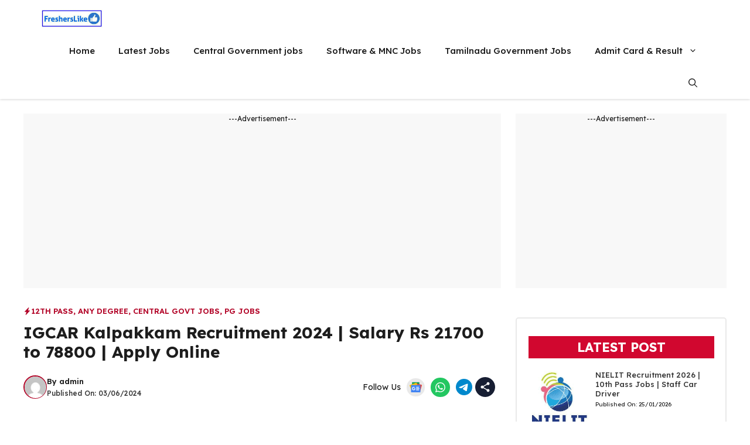

--- FILE ---
content_type: text/html; charset=UTF-8
request_url: https://fresherslike.com/igcar-kalpakkam-recruitment-2024-salary-rs-21700-to-78800-apply-online/
body_size: 41527
content:
<!DOCTYPE html>
<html lang="en-US" prefix="og: https://ogp.me/ns#">
<head>
	<meta charset="UTF-8">
	
            <script data-no-defer="1" data-ezscrex="false" data-cfasync="false" data-pagespeed-no-defer data-cookieconsent="ignore">
                var ctPublicFunctions = {"_ajax_nonce":"f884c3d4b8","_rest_nonce":"ab8e5027e7","_ajax_url":"\/wp-admin\/admin-ajax.php","_rest_url":"https:\/\/fresherslike.com\/wp-json\/","data__cookies_type":"native","data__ajax_type":"rest","data__bot_detector_enabled":"0","data__frontend_data_log_enabled":1,"cookiePrefix":"","wprocket_detected":false,"host_url":"fresherslike.com","text__ee_click_to_select":"Click to select the whole data","text__ee_original_email":"The complete one is","text__ee_got_it":"Got it","text__ee_blocked":"Blocked","text__ee_cannot_connect":"Cannot connect","text__ee_cannot_decode":"Can not decode email. Unknown reason","text__ee_email_decoder":"CleanTalk email decoder","text__ee_wait_for_decoding":"The magic is on the way!","text__ee_decoding_process":"Please wait a few seconds while we decode the contact data."}
            </script>
        
            <script data-no-defer="1" data-ezscrex="false" data-cfasync="false" data-pagespeed-no-defer data-cookieconsent="ignore">
                var ctPublic = {"_ajax_nonce":"f884c3d4b8","settings__forms__check_internal":"0","settings__forms__check_external":"0","settings__forms__force_protection":0,"settings__forms__search_test":"1","settings__forms__wc_add_to_cart":"0","settings__data__bot_detector_enabled":"0","settings__sfw__anti_crawler":0,"blog_home":"https:\/\/fresherslike.com\/","pixel__setting":"3","pixel__enabled":true,"pixel__url":"https:\/\/moderate3-v4.cleantalk.org\/pixel\/bef3c7abe6820124d3c8f453c7cc8af1.gif","data__email_check_before_post":"1","data__email_check_exist_post":0,"data__cookies_type":"native","data__key_is_ok":true,"data__visible_fields_required":true,"wl_brandname":"Anti-Spam by CleanTalk","wl_brandname_short":"CleanTalk","ct_checkjs_key":"88623b1f50dff26a35719c9a9cbb15803c51015b7b5e45c3ed4f47ff730b1d14","emailEncoderPassKey":"075e8b8386e58b995abd3b6a827a3099","bot_detector_forms_excluded":"W10=","advancedCacheExists":true,"varnishCacheExists":false,"wc_ajax_add_to_cart":true}
            </script>
        <meta name="viewport" content="width=device-width, initial-scale=1">
<!-- Search Engine Optimization by Rank Math - https://rankmath.com/ -->
<title>IGCAR Kalpakkam Recruitment 2024 | Salary Rs 21700 to 78800 | Apply Online</title>
<meta name="description" content="IGCAR Kalpakkam Recruitment 2024 | Salary Rs 21700 to 78800 | Last Date – 30/06/24 | Central Govt Jobs 2024 in Tamilnadu | Apply Jobs Online"/>
<meta name="robots" content="follow, index, max-snippet:-1, max-video-preview:-1, max-image-preview:large"/>
<link rel="canonical" href="https://fresherslike.com/igcar-kalpakkam-recruitment-2024-salary-rs-21700-to-78800-apply-online/" />
<meta property="og:locale" content="en_US" />
<meta property="og:type" content="article" />
<meta property="og:title" content="IGCAR Kalpakkam Recruitment 2024 | Salary Rs 21700 to 78800 | Apply Online" />
<meta property="og:description" content="IGCAR Kalpakkam Recruitment 2024 | Salary Rs 21700 to 78800 | Last Date – 30/06/24 | Central Govt Jobs 2024 in Tamilnadu | Apply Jobs Online" />
<meta property="og:url" content="https://fresherslike.com/igcar-kalpakkam-recruitment-2024-salary-rs-21700-to-78800-apply-online/" />
<meta property="og:site_name" content="Fresherslike" />
<meta property="article:tag" content="Central Govt Jobs 2024" />
<meta property="article:tag" content="IGCAR Kalpakkam Recruitment 2024" />
<meta property="article:section" content="12th Pass" />
<meta property="og:updated_time" content="2024-06-03T06:08:19+05:30" />
<meta property="og:image" content="https://fresherslike.com/wp-content/uploads/2021/03/933px-TamilNadu_Logo.svg.png" />
<meta property="og:image:secure_url" content="https://fresherslike.com/wp-content/uploads/2021/03/933px-TamilNadu_Logo.svg.png" />
<meta property="og:image:width" content="933" />
<meta property="og:image:height" content="1024" />
<meta property="og:image:alt" content="TNPSC New Recruitment 2025 | 1794 Vacancy | Apply Online" />
<meta property="og:image:type" content="image/png" />
<meta property="article:published_time" content="2024-06-03T06:08:17+05:30" />
<meta property="article:modified_time" content="2024-06-03T06:08:19+05:30" />
<meta name="twitter:card" content="summary_large_image" />
<meta name="twitter:title" content="IGCAR Kalpakkam Recruitment 2024 | Salary Rs 21700 to 78800 | Apply Online" />
<meta name="twitter:description" content="IGCAR Kalpakkam Recruitment 2024 | Salary Rs 21700 to 78800 | Last Date – 30/06/24 | Central Govt Jobs 2024 in Tamilnadu | Apply Jobs Online" />
<meta name="twitter:image" content="https://fresherslike.com/wp-content/uploads/2021/03/933px-TamilNadu_Logo.svg.png" />
<meta name="twitter:label1" content="Written by" />
<meta name="twitter:data1" content="admin" />
<meta name="twitter:label2" content="Time to read" />
<meta name="twitter:data2" content="6 minutes" />
<script type="application/ld+json" class="rank-math-schema">{"@context":"https://schema.org","@graph":[{"@type":["Organization","Person"],"@id":"https://fresherslike.com/#person","name":"Fresherslike","url":"https://fresherslike.com","logo":{"@type":"ImageObject","@id":"https://fresherslike.com/#logo","url":"https://fresherslike.com/wp-content/uploads/2024/06/fresherslike-logo-150x150.png","contentUrl":"https://fresherslike.com/wp-content/uploads/2024/06/fresherslike-logo-150x150.png","caption":"Fresherslike","inLanguage":"en-US"},"image":{"@id":"https://fresherslike.com/#logo"}},{"@type":"WebSite","@id":"https://fresherslike.com/#website","url":"https://fresherslike.com","name":"Fresherslike","alternateName":"Tamilnadu Oline Jobs","publisher":{"@id":"https://fresherslike.com/#person"},"inLanguage":"en-US"},{"@type":"ImageObject","@id":"https://fresherslike.com/wp-content/uploads/2021/03/933px-TamilNadu_Logo.svg.png","url":"https://fresherslike.com/wp-content/uploads/2021/03/933px-TamilNadu_Logo.svg.png","width":"933","height":"1024","caption":"TNPSC New Recruitment 2025 | 1794 Vacancy | Apply Online","inLanguage":"en-US"},{"@type":"WebPage","@id":"https://fresherslike.com/igcar-kalpakkam-recruitment-2024-salary-rs-21700-to-78800-apply-online/#webpage","url":"https://fresherslike.com/igcar-kalpakkam-recruitment-2024-salary-rs-21700-to-78800-apply-online/","name":"IGCAR Kalpakkam Recruitment 2024 | Salary Rs 21700 to 78800 | Apply Online","datePublished":"2024-06-03T06:08:17+05:30","dateModified":"2024-06-03T06:08:19+05:30","isPartOf":{"@id":"https://fresherslike.com/#website"},"primaryImageOfPage":{"@id":"https://fresherslike.com/wp-content/uploads/2021/03/933px-TamilNadu_Logo.svg.png"},"inLanguage":"en-US"},{"@type":"Person","@id":"https://fresherslike.com/author/fresherslike23/","name":"admin","url":"https://fresherslike.com/author/fresherslike23/","image":{"@type":"ImageObject","@id":"https://secure.gravatar.com/avatar/7f209e1ddda14724796cd95addde4a2502fceb6a239a285b0af18198cfccad48?s=96&amp;d=mm&amp;r=g","url":"https://secure.gravatar.com/avatar/7f209e1ddda14724796cd95addde4a2502fceb6a239a285b0af18198cfccad48?s=96&amp;d=mm&amp;r=g","caption":"admin","inLanguage":"en-US"},"sameAs":["https://fresherslike.com"]},{"@type":"BlogPosting","headline":"IGCAR Kalpakkam Recruitment 2024 | Salary Rs 21700 to 78800 | Apply Online","keywords":"IGCAR Kalpakkam Recruitment 2024,Central Govt Jobs 2024","datePublished":"2024-06-03T06:08:17+05:30","dateModified":"2024-06-03T06:08:19+05:30","author":{"@id":"https://fresherslike.com/author/fresherslike23/","name":"admin"},"publisher":{"@id":"https://fresherslike.com/#person"},"description":"IGCAR Kalpakkam Recruitment 2024 | Salary Rs 21700 to 78800 | Last Date \u2013 30/06/24 | Central Govt Jobs 2024 in Tamilnadu | Apply Jobs Online","name":"IGCAR Kalpakkam Recruitment 2024 | Salary Rs 21700 to 78800 | Apply Online","@id":"https://fresherslike.com/igcar-kalpakkam-recruitment-2024-salary-rs-21700-to-78800-apply-online/#richSnippet","isPartOf":{"@id":"https://fresherslike.com/igcar-kalpakkam-recruitment-2024-salary-rs-21700-to-78800-apply-online/#webpage"},"image":{"@id":"https://fresherslike.com/wp-content/uploads/2021/03/933px-TamilNadu_Logo.svg.png"},"inLanguage":"en-US","mainEntityOfPage":{"@id":"https://fresherslike.com/igcar-kalpakkam-recruitment-2024-salary-rs-21700-to-78800-apply-online/#webpage"}}]}</script>
<!-- /Rank Math WordPress SEO plugin -->

<link rel='dns-prefetch' href='//www.googletagmanager.com' />
<link rel='dns-prefetch' href='//pagead2.googlesyndication.com' />
<link href='https://fonts.gstatic.com' crossorigin rel='preconnect' />
<link href='https://fonts.googleapis.com' crossorigin rel='preconnect' />
<link rel="alternate" type="application/rss+xml" title="Fresherslike &raquo; Feed" href="https://fresherslike.com/feed/" />
<link rel="alternate" type="application/rss+xml" title="Fresherslike &raquo; Comments Feed" href="https://fresherslike.com/comments/feed/" />
<link rel="alternate" title="oEmbed (JSON)" type="application/json+oembed" href="https://fresherslike.com/wp-json/oembed/1.0/embed?url=https%3A%2F%2Ffresherslike.com%2Figcar-kalpakkam-recruitment-2024-salary-rs-21700-to-78800-apply-online%2F" />
<link rel="alternate" title="oEmbed (XML)" type="text/xml+oembed" href="https://fresherslike.com/wp-json/oembed/1.0/embed?url=https%3A%2F%2Ffresherslike.com%2Figcar-kalpakkam-recruitment-2024-salary-rs-21700-to-78800-apply-online%2F&#038;format=xml" />
<style id='wp-img-auto-sizes-contain-inline-css'>
img:is([sizes=auto i],[sizes^="auto," i]){contain-intrinsic-size:3000px 1500px}
/*# sourceURL=wp-img-auto-sizes-contain-inline-css */
</style>
<link rel='stylesheet' id='dashicons-css' href='https://fresherslike.com/wp-includes/css/dashicons.min.css?ver=1ca07d2225c8f1375224613cbb156bd7' media='all' />
<link rel='stylesheet' id='post-views-counter-frontend-css' href='https://fresherslike.com/wp-content/plugins/post-views-counter/css/frontend.css?ver=1.7.3' media='all' />
<style id='wp-emoji-styles-inline-css'>

	img.wp-smiley, img.emoji {
		display: inline !important;
		border: none !important;
		box-shadow: none !important;
		height: 1em !important;
		width: 1em !important;
		margin: 0 0.07em !important;
		vertical-align: -0.1em !important;
		background: none !important;
		padding: 0 !important;
	}
/*# sourceURL=wp-emoji-styles-inline-css */
</style>
<link rel='stylesheet' id='wp-block-library-css' href='https://fresherslike.com/wp-includes/css/dist/block-library/style.min.css?ver=1ca07d2225c8f1375224613cbb156bd7' media='all' />
<style id='classic-theme-styles-inline-css'>
/*! This file is auto-generated */
.wp-block-button__link{color:#fff;background-color:#32373c;border-radius:9999px;box-shadow:none;text-decoration:none;padding:calc(.667em + 2px) calc(1.333em + 2px);font-size:1.125em}.wp-block-file__button{background:#32373c;color:#fff;text-decoration:none}
/*# sourceURL=/wp-includes/css/classic-themes.min.css */
</style>
<link rel='stylesheet' id='htmega-block-common-style-css' href='https://fresherslike.com/wp-content/plugins/ht-mega-for-elementor/htmega-blocks/src/assets/css/common-style.css?ver=3.0.4' media='all' />
<link rel='stylesheet' id='slick-css' href='https://fresherslike.com/wp-content/plugins/ht-mega-for-elementor/assets/css/slick.min.css?ver=3.0.4' media='all' />
<link rel='stylesheet' id='htmega-block-fontawesome-css' href='https://fresherslike.com/wp-content/plugins/ht-mega-for-elementor/admin/assets/extensions/ht-menu/css/font-awesome.min.css?ver=3.0.4' media='all' />
<link rel='stylesheet' id='htmega-block-style-css' href='https://fresherslike.com/wp-content/plugins/ht-mega-for-elementor/htmega-blocks/build/style-blocks-htmega.css?ver=3.0.4' media='all' />
<style id='global-styles-inline-css'>
:root{--wp--preset--aspect-ratio--square: 1;--wp--preset--aspect-ratio--4-3: 4/3;--wp--preset--aspect-ratio--3-4: 3/4;--wp--preset--aspect-ratio--3-2: 3/2;--wp--preset--aspect-ratio--2-3: 2/3;--wp--preset--aspect-ratio--16-9: 16/9;--wp--preset--aspect-ratio--9-16: 9/16;--wp--preset--color--black: #000000;--wp--preset--color--cyan-bluish-gray: #abb8c3;--wp--preset--color--white: #ffffff;--wp--preset--color--pale-pink: #f78da7;--wp--preset--color--vivid-red: #cf2e2e;--wp--preset--color--luminous-vivid-orange: #ff6900;--wp--preset--color--luminous-vivid-amber: #fcb900;--wp--preset--color--light-green-cyan: #7bdcb5;--wp--preset--color--vivid-green-cyan: #00d084;--wp--preset--color--pale-cyan-blue: #8ed1fc;--wp--preset--color--vivid-cyan-blue: #0693e3;--wp--preset--color--vivid-purple: #9b51e0;--wp--preset--color--background: var(--background);--wp--preset--color--background-1: var(--background-1);--wp--preset--color--text-1: var(--text-1);--wp--preset--color--text-2: var(--text-2);--wp--preset--color--link-text: var(--link-text);--wp--preset--color--color-background: var(--color-background);--wp--preset--color--color-background-hover: var(--color-background-hover);--wp--preset--color--border-color: var(--border-color);--wp--preset--gradient--vivid-cyan-blue-to-vivid-purple: linear-gradient(135deg,rgb(6,147,227) 0%,rgb(155,81,224) 100%);--wp--preset--gradient--light-green-cyan-to-vivid-green-cyan: linear-gradient(135deg,rgb(122,220,180) 0%,rgb(0,208,130) 100%);--wp--preset--gradient--luminous-vivid-amber-to-luminous-vivid-orange: linear-gradient(135deg,rgb(252,185,0) 0%,rgb(255,105,0) 100%);--wp--preset--gradient--luminous-vivid-orange-to-vivid-red: linear-gradient(135deg,rgb(255,105,0) 0%,rgb(207,46,46) 100%);--wp--preset--gradient--very-light-gray-to-cyan-bluish-gray: linear-gradient(135deg,rgb(238,238,238) 0%,rgb(169,184,195) 100%);--wp--preset--gradient--cool-to-warm-spectrum: linear-gradient(135deg,rgb(74,234,220) 0%,rgb(151,120,209) 20%,rgb(207,42,186) 40%,rgb(238,44,130) 60%,rgb(251,105,98) 80%,rgb(254,248,76) 100%);--wp--preset--gradient--blush-light-purple: linear-gradient(135deg,rgb(255,206,236) 0%,rgb(152,150,240) 100%);--wp--preset--gradient--blush-bordeaux: linear-gradient(135deg,rgb(254,205,165) 0%,rgb(254,45,45) 50%,rgb(107,0,62) 100%);--wp--preset--gradient--luminous-dusk: linear-gradient(135deg,rgb(255,203,112) 0%,rgb(199,81,192) 50%,rgb(65,88,208) 100%);--wp--preset--gradient--pale-ocean: linear-gradient(135deg,rgb(255,245,203) 0%,rgb(182,227,212) 50%,rgb(51,167,181) 100%);--wp--preset--gradient--electric-grass: linear-gradient(135deg,rgb(202,248,128) 0%,rgb(113,206,126) 100%);--wp--preset--gradient--midnight: linear-gradient(135deg,rgb(2,3,129) 0%,rgb(40,116,252) 100%);--wp--preset--font-size--small: 13px;--wp--preset--font-size--medium: 20px;--wp--preset--font-size--large: 36px;--wp--preset--font-size--x-large: 42px;--wp--preset--spacing--20: 0.44rem;--wp--preset--spacing--30: 0.67rem;--wp--preset--spacing--40: 1rem;--wp--preset--spacing--50: 1.5rem;--wp--preset--spacing--60: 2.25rem;--wp--preset--spacing--70: 3.38rem;--wp--preset--spacing--80: 5.06rem;--wp--preset--shadow--natural: 6px 6px 9px rgba(0, 0, 0, 0.2);--wp--preset--shadow--deep: 12px 12px 50px rgba(0, 0, 0, 0.4);--wp--preset--shadow--sharp: 6px 6px 0px rgba(0, 0, 0, 0.2);--wp--preset--shadow--outlined: 6px 6px 0px -3px rgb(255, 255, 255), 6px 6px rgb(0, 0, 0);--wp--preset--shadow--crisp: 6px 6px 0px rgb(0, 0, 0);}:where(.is-layout-flex){gap: 0.5em;}:where(.is-layout-grid){gap: 0.5em;}body .is-layout-flex{display: flex;}.is-layout-flex{flex-wrap: wrap;align-items: center;}.is-layout-flex > :is(*, div){margin: 0;}body .is-layout-grid{display: grid;}.is-layout-grid > :is(*, div){margin: 0;}:where(.wp-block-columns.is-layout-flex){gap: 2em;}:where(.wp-block-columns.is-layout-grid){gap: 2em;}:where(.wp-block-post-template.is-layout-flex){gap: 1.25em;}:where(.wp-block-post-template.is-layout-grid){gap: 1.25em;}.has-black-color{color: var(--wp--preset--color--black) !important;}.has-cyan-bluish-gray-color{color: var(--wp--preset--color--cyan-bluish-gray) !important;}.has-white-color{color: var(--wp--preset--color--white) !important;}.has-pale-pink-color{color: var(--wp--preset--color--pale-pink) !important;}.has-vivid-red-color{color: var(--wp--preset--color--vivid-red) !important;}.has-luminous-vivid-orange-color{color: var(--wp--preset--color--luminous-vivid-orange) !important;}.has-luminous-vivid-amber-color{color: var(--wp--preset--color--luminous-vivid-amber) !important;}.has-light-green-cyan-color{color: var(--wp--preset--color--light-green-cyan) !important;}.has-vivid-green-cyan-color{color: var(--wp--preset--color--vivid-green-cyan) !important;}.has-pale-cyan-blue-color{color: var(--wp--preset--color--pale-cyan-blue) !important;}.has-vivid-cyan-blue-color{color: var(--wp--preset--color--vivid-cyan-blue) !important;}.has-vivid-purple-color{color: var(--wp--preset--color--vivid-purple) !important;}.has-black-background-color{background-color: var(--wp--preset--color--black) !important;}.has-cyan-bluish-gray-background-color{background-color: var(--wp--preset--color--cyan-bluish-gray) !important;}.has-white-background-color{background-color: var(--wp--preset--color--white) !important;}.has-pale-pink-background-color{background-color: var(--wp--preset--color--pale-pink) !important;}.has-vivid-red-background-color{background-color: var(--wp--preset--color--vivid-red) !important;}.has-luminous-vivid-orange-background-color{background-color: var(--wp--preset--color--luminous-vivid-orange) !important;}.has-luminous-vivid-amber-background-color{background-color: var(--wp--preset--color--luminous-vivid-amber) !important;}.has-light-green-cyan-background-color{background-color: var(--wp--preset--color--light-green-cyan) !important;}.has-vivid-green-cyan-background-color{background-color: var(--wp--preset--color--vivid-green-cyan) !important;}.has-pale-cyan-blue-background-color{background-color: var(--wp--preset--color--pale-cyan-blue) !important;}.has-vivid-cyan-blue-background-color{background-color: var(--wp--preset--color--vivid-cyan-blue) !important;}.has-vivid-purple-background-color{background-color: var(--wp--preset--color--vivid-purple) !important;}.has-black-border-color{border-color: var(--wp--preset--color--black) !important;}.has-cyan-bluish-gray-border-color{border-color: var(--wp--preset--color--cyan-bluish-gray) !important;}.has-white-border-color{border-color: var(--wp--preset--color--white) !important;}.has-pale-pink-border-color{border-color: var(--wp--preset--color--pale-pink) !important;}.has-vivid-red-border-color{border-color: var(--wp--preset--color--vivid-red) !important;}.has-luminous-vivid-orange-border-color{border-color: var(--wp--preset--color--luminous-vivid-orange) !important;}.has-luminous-vivid-amber-border-color{border-color: var(--wp--preset--color--luminous-vivid-amber) !important;}.has-light-green-cyan-border-color{border-color: var(--wp--preset--color--light-green-cyan) !important;}.has-vivid-green-cyan-border-color{border-color: var(--wp--preset--color--vivid-green-cyan) !important;}.has-pale-cyan-blue-border-color{border-color: var(--wp--preset--color--pale-cyan-blue) !important;}.has-vivid-cyan-blue-border-color{border-color: var(--wp--preset--color--vivid-cyan-blue) !important;}.has-vivid-purple-border-color{border-color: var(--wp--preset--color--vivid-purple) !important;}.has-vivid-cyan-blue-to-vivid-purple-gradient-background{background: var(--wp--preset--gradient--vivid-cyan-blue-to-vivid-purple) !important;}.has-light-green-cyan-to-vivid-green-cyan-gradient-background{background: var(--wp--preset--gradient--light-green-cyan-to-vivid-green-cyan) !important;}.has-luminous-vivid-amber-to-luminous-vivid-orange-gradient-background{background: var(--wp--preset--gradient--luminous-vivid-amber-to-luminous-vivid-orange) !important;}.has-luminous-vivid-orange-to-vivid-red-gradient-background{background: var(--wp--preset--gradient--luminous-vivid-orange-to-vivid-red) !important;}.has-very-light-gray-to-cyan-bluish-gray-gradient-background{background: var(--wp--preset--gradient--very-light-gray-to-cyan-bluish-gray) !important;}.has-cool-to-warm-spectrum-gradient-background{background: var(--wp--preset--gradient--cool-to-warm-spectrum) !important;}.has-blush-light-purple-gradient-background{background: var(--wp--preset--gradient--blush-light-purple) !important;}.has-blush-bordeaux-gradient-background{background: var(--wp--preset--gradient--blush-bordeaux) !important;}.has-luminous-dusk-gradient-background{background: var(--wp--preset--gradient--luminous-dusk) !important;}.has-pale-ocean-gradient-background{background: var(--wp--preset--gradient--pale-ocean) !important;}.has-electric-grass-gradient-background{background: var(--wp--preset--gradient--electric-grass) !important;}.has-midnight-gradient-background{background: var(--wp--preset--gradient--midnight) !important;}.has-small-font-size{font-size: var(--wp--preset--font-size--small) !important;}.has-medium-font-size{font-size: var(--wp--preset--font-size--medium) !important;}.has-large-font-size{font-size: var(--wp--preset--font-size--large) !important;}.has-x-large-font-size{font-size: var(--wp--preset--font-size--x-large) !important;}
:where(.wp-block-post-template.is-layout-flex){gap: 1.25em;}:where(.wp-block-post-template.is-layout-grid){gap: 1.25em;}
:where(.wp-block-term-template.is-layout-flex){gap: 1.25em;}:where(.wp-block-term-template.is-layout-grid){gap: 1.25em;}
:where(.wp-block-columns.is-layout-flex){gap: 2em;}:where(.wp-block-columns.is-layout-grid){gap: 2em;}
:root :where(.wp-block-pullquote){font-size: 1.5em;line-height: 1.6;}
/*# sourceURL=global-styles-inline-css */
</style>
<link rel='stylesheet' id='cleantalk-public-css-css' href='https://fresherslike.com/wp-content/plugins/cleantalk-spam-protect/css/cleantalk-public.min.css?ver=6.71_1769093683' media='all' />
<link rel='stylesheet' id='cleantalk-email-decoder-css-css' href='https://fresherslike.com/wp-content/plugins/cleantalk-spam-protect/css/cleantalk-email-decoder.min.css?ver=6.71_1769093683' media='all' />
<link rel='stylesheet' id='htbbootstrap-css' href='https://fresherslike.com/wp-content/plugins/ht-mega-for-elementor/assets/css/htbbootstrap.css?ver=3.0.4' media='all' />
<link rel='stylesheet' id='font-awesome-css' href='https://fresherslike.com/wp-content/plugins/elementor/assets/lib/font-awesome/css/font-awesome.min.css?ver=4.7.0' media='all' />
<link rel='stylesheet' id='htmega-animation-css' href='https://fresherslike.com/wp-content/plugins/ht-mega-for-elementor/assets/css/animation.css?ver=3.0.4' media='all' />
<link rel='stylesheet' id='htmega-keyframes-css' href='https://fresherslike.com/wp-content/plugins/ht-mega-for-elementor/assets/css/htmega-keyframes.css?ver=3.0.4' media='all' />
<link rel='stylesheet' id='htmega-global-style-min-css' href='https://fresherslike.com/wp-content/plugins/ht-mega-for-elementor/assets/css/htmega-global-style.min.css?ver=3.0.4' media='all' />
<link rel='stylesheet' id='generate-style-css' href='https://fresherslike.com/wp-content/themes/generatepress/assets/css/main.min.css?ver=3.6.1' media='all' />
<style id='generate-style-inline-css'>
.is-right-sidebar{width:30%;}.is-left-sidebar{width:25%;}.site-content .content-area{width:70%;}@media (max-width: 768px){.main-navigation .menu-toggle,.sidebar-nav-mobile:not(#sticky-placeholder){display:block;}.main-navigation ul,.gen-sidebar-nav,.main-navigation:not(.slideout-navigation):not(.toggled) .main-nav > ul,.has-inline-mobile-toggle #site-navigation .inside-navigation > *:not(.navigation-search):not(.main-nav){display:none;}.nav-align-right .inside-navigation,.nav-align-center .inside-navigation{justify-content:space-between;}}
.elementor-template-full-width .site-content{display:block;}
.dynamic-author-image-rounded{border-radius:100%;}.dynamic-featured-image, .dynamic-author-image{vertical-align:middle;}.one-container.blog .dynamic-content-template:not(:last-child), .one-container.archive .dynamic-content-template:not(:last-child){padding-bottom:0px;}.dynamic-entry-excerpt > p:last-child{margin-bottom:0px;}
/*# sourceURL=generate-style-inline-css */
</style>
<link rel='stylesheet' id='generate-google-fonts-css' href='https://fonts.googleapis.com/css?family=Lexend+Deca%3A100%2C200%2C300%2Cregular%2C500%2C600%2C700%2C800%2C900&#038;display=auto&#038;ver=3.6.1' media='all' />
<link rel='stylesheet' id='generatepress-dynamic-css' href='https://fresherslike.com/wp-content/uploads/generatepress/style.min.css?ver=1768749011' media='all' />
<link rel='stylesheet' id='generate-child-css' href='https://fresherslike.com/wp-content/themes/gp-discover-pro/style.css?ver=1758026852' media='all' />
<style id='generateblocks-inline-css'>
.gb-container-09a3e793{max-width:1200px;margin-right:auto;margin-left:auto;}.gb-container-3632d550{display:flex;flex-direction:row;flex-wrap:wrap;justify-content:space-between;column-gap:15px;row-gap:15px;padding-top:8px;padding-bottom:8px;margin-bottom:20px;}.gb-container-1727389a{display:flex;align-items:center;column-gap:15px;row-gap:10px;}.gb-container-c3a76176{display:inline-flex;align-items:center;padding-right:10px;padding-left:10px;border-radius:4px;border:var(--border-color);}.gb-container-011f3282{min-height:90px;max-width:1200px;font-size:12px;text-align:center;margin-right:auto;margin-bottom:30px;margin-left:auto;background-color:#f8f8f8;}.gb-container-1e757d0b{display:inline-flex;flex-wrap:wrap;align-items:center;justify-content:flex-start;column-gap:10px;row-gap:10px;}.gb-container-8d5f3fe0{position:relative;padding-top:40px;background-color:#25323e;}.gb-container-8d5f3fe0 > .gb-shapes .gb-shape-1{color:var(--background);position:absolute;overflow:hidden;pointer-events:none;line-height:0;left:0;right:0;top:-1px;transform:scaleY(-1);}.gb-container-8d5f3fe0 > .gb-shapes .gb-shape-1 svg{height:30px;width:calc(100% + 1.3px);fill:currentColor;position:relative;left:50%;transform:translateX(-50%);min-width:100%;}.gb-container-f2146622{max-width:1200px;padding:60px 20px 40px;margin-right:auto;margin-left:auto;}.gb-grid-wrapper > .gb-grid-column-47f7272f{width:30%;}.gb-grid-wrapper > .gb-grid-column-6349a155{width:20%;}.gb-grid-wrapper > .gb-grid-column-b006afef{width:20%;}.gb-container-2373ee01{text-align:left;}.gb-grid-wrapper > .gb-grid-column-2373ee01{width:30%;}.gb-container-e381a824{text-align:center;}.gb-container-4f6b286c{text-align:center;padding:12px 8px;margin-bottom:10px;border-radius:3px;border:1px solid #565656;}.gb-container-f69c36e0{text-align:center;}.gb-grid-wrapper > .gb-grid-column-f69c36e0{width:25%;}.gb-container-27546afb{text-align:left;}.gb-grid-wrapper > .gb-grid-column-27546afb{width:75%;}.gb-container-71302af7{margin-top:10px;}.gb-container-918ac157{max-width:1200px;text-align:center;padding:20px;margin-right:auto;margin-left:auto;border-top:1px solid #817a7a;}.gb-container-553faf02{min-height:300px;font-size:12px;text-align:center;margin-bottom:50px;background-color:#f8f8f8;}.gb-container-7f1f27ec{padding:30px 20px;margin-bottom:50px;border-radius:5px;border:1.5px solid var(--border-color);}.gb-grid-wrapper > .gb-grid-column-ac96dbef{width:100%;}.gb-grid-wrapper > .gb-grid-column-e081cb64{width:35%;}.gb-grid-wrapper > .gb-grid-column-2e3aa363{width:65%;}.gb-container-f5f086f8{margin-bottom:20px;}.gb-container-53554280{max-width:1200px;padding-top:30px;margin-right:auto;margin-left:auto;}.gb-grid-wrapper > .gb-grid-column-e0362f33{width:33.33%;}.gb-container-016e2bcd{padding-top:30px;padding-bottom:20px;padding-left:10px;}.gb-container-c928a9b4{margin-bottom:20px;}.gb-container-49c4a103{max-width:1200px;padding:15px;margin-right:auto;margin-left:auto;border-radius:5px;border:1.5px solid var(--border-color);}.gb-container-f0058739{text-align:center;}.gb-grid-wrapper > .gb-grid-column-f0058739{width:20%;}.gb-grid-wrapper > .gb-grid-column-4fe9c4c7{width:80%;}.gb-container-019d081e{margin-bottom:20px;}.gb-container-4ae1aeb3{max-width:1200px;margin-right:auto;margin-left:auto;}.gb-container-f3bf61db{display:flex;flex-direction:row;align-items:center;justify-content:space-between;padding:8px;margin-top:10px;margin-bottom:10px;border-radius:3px;border:1.5px solid;background-color:#eaf6ff;}.gb-container-9e5635a7{display:flex;flex-direction:row;align-items:center;justify-content:space-between;padding:8px;margin-top:10px;margin-bottom:10px;border-radius:3px;border:1.5px solid;background-color:#eaf6ff;}div.gb-headline-58b09424{display:flex;align-items:center;column-gap:0.5em;font-size:13px;font-weight:600;text-transform:uppercase;margin-bottom:10px;color:var(--color-background-hover);}div.gb-headline-58b09424 a{color:var(--color-background-hover);}div.gb-headline-58b09424 a:hover{color:var(--color-background-hover);}div.gb-headline-58b09424 .gb-icon{line-height:0;}div.gb-headline-58b09424 .gb-icon svg{width:1em;height:1em;fill:currentColor;}h1.gb-headline-70744f31{margin-bottom:15px;}p.gb-headline-026aca5c{font-size:13px;font-weight:600;margin-bottom:2px;color:var(--text-1);}p.gb-headline-026aca5c a{color:var(--text-1);}p.gb-headline-026aca5c a:hover{color:var(--text-1);}p.gb-headline-d5996f87{font-size:12px;font-weight:500;margin-bottom:0px;color:var(--text-2);}p.gb-headline-d5996f87 a{color:var(--text-2);}p.gb-headline-d5996f87 a:hover{color:var(--text-2);}div.gb-headline-a0fbdb64{font-size:14px;padding-right:5px;margin-bottom:0px;}p.gb-headline-fdbe84c4{font-size:14px;margin-bottom:0px;color:var(--background);}h3.gb-headline-b51633f4{display:inline-flex;font-size:18px;color:var(--background);}p.gb-headline-80ab2c3a{display:flex;align-items:center;column-gap:0.5em;font-size:14px;font-weight:500;margin-bottom:10px;color:var(--background);}p.gb-headline-80ab2c3a a{color:var(--background);}p.gb-headline-80ab2c3a a:hover{color:var(--background);}p.gb-headline-efecbe40{display:flex;align-items:center;column-gap:0.5em;font-size:14px;font-weight:500;margin-bottom:10px;color:var(--background);}p.gb-headline-efecbe40 a{color:var(--background);}p.gb-headline-ae55402b{display:flex;align-items:center;column-gap:0.5em;font-size:14px;font-weight:500;margin-bottom:10px;color:var(--background);}p.gb-headline-ae55402b a{color:var(--background);}p.gb-headline-ae55402b a:hover{color:var(--background);}p.gb-headline-dfe48fb7{display:flex;align-items:center;column-gap:0.5em;font-size:14px;font-weight:500;margin-bottom:10px;color:var(--background);}p.gb-headline-dfe48fb7 a{color:var(--background);}p.gb-headline-dfe48fb7 a:hover{color:var(--background);}h3.gb-headline-a0a29646{display:inline-flex;font-size:18px;color:var(--background);}p.gb-headline-1a9dfa7b{display:flex;align-items:center;column-gap:0.5em;font-size:14px;font-weight:500;margin-bottom:10px;color:var(--background);}p.gb-headline-1a9dfa7b a{color:var(--background);}p.gb-headline-1a9dfa7b a:hover{color:var(--background);}p.gb-headline-155f66df{display:flex;align-items:center;column-gap:0.5em;font-size:14px;font-weight:500;margin-bottom:10px;color:var(--background);}p.gb-headline-155f66df a{color:var(--background);}p.gb-headline-155f66df a:hover{color:var(--background);}p.gb-headline-b185e7b0{display:flex;align-items:center;column-gap:0.5em;font-size:14px;font-weight:500;margin-bottom:10px;color:var(--background);}p.gb-headline-b185e7b0 a{color:var(--background);}p.gb-headline-b185e7b0 a:hover{color:var(--background);}p.gb-headline-10f2b7df{display:flex;align-items:center;column-gap:0.5em;font-size:14px;font-weight:500;margin-bottom:10px;color:var(--background);}p.gb-headline-10f2b7df a{color:var(--background);}p.gb-headline-10f2b7df a:hover{color:var(--background);}h3.gb-headline-44c804eb{display:inline-flex;font-size:18px;color:var(--background);}p.gb-headline-01d53200{font-size:16px;font-weight:600;margin-bottom:5px;color:var(--background);}p.gb-headline-7c5c185b{font-size:13px;margin-bottom:5px;color:var(--background);}p.gb-headline-3de8bff9{font-size:13px;margin-bottom:0px;color:var(--background);}p.gb-headline-3de8bff9 a{color:var(--background);}p.gb-headline-3de8bff9 a:hover{color:var(--color-background);}h1.gb-headline-b232543d{font-size:22px;text-transform:uppercase;text-align:center;padding:6px;color:var(--background);background-color:var(--color-background);}div.gb-headline-b535493a{font-size:13px;line-height:16px;font-weight:500;margin-bottom:3px;}div.gb-headline-b535493a a{color:var(--text-2);}div.gb-headline-b535493a a:hover{color:var(--color-background-hover);}div.gb-headline-2f87bc03{font-size:10px;font-weight:400;}h2.gb-headline-ba239fae{column-gap:0.5em;font-size:22px;text-transform:uppercase;text-align:center;padding:5px 25px;margin-bottom:25px;color:var(--background);background-color:var(--color-background);}div.gb-headline-067bcb7a{font-size:14px;font-weight:700;margin-bottom:6px;color:var(--text-1);}div.gb-headline-067bcb7a a{color:var(--text-2);}div.gb-headline-067bcb7a a:hover{color:var(--color-background-hover);}div.gb-headline-5c2c576e{font-size:11px;font-weight:500;color:var(--text-2);}h3.gb-headline-46e31a86{font-size:20px;margin-bottom:10px;color:var(--text-1);}h3.gb-headline-46e31a86 a{color:var(--text-1);}h3.gb-headline-46e31a86 a:hover{color:var(--text-1);}p.gb-headline-34bc7866{font-size:14px;}h2.gb-headline-1a04e78c{display:flex;align-items:center;column-gap:0.5em;font-size:18px;margin-bottom:0px;}h2.gb-headline-1a04e78c .gb-icon{line-height:0;color:#2cb641;padding-right:8px;padding-left:8px;}h2.gb-headline-1a04e78c .gb-icon svg{width:1.5em;height:1.5em;fill:currentColor;}h2.gb-headline-a5d4a0c6{display:flex;align-items:center;column-gap:0.5em;font-size:18px;margin-bottom:0px;}h2.gb-headline-a5d4a0c6 .gb-icon{line-height:0;color:#34aae2;padding-right:8px;padding-left:8px;}h2.gb-headline-a5d4a0c6 .gb-icon svg{width:1.5em;height:1.5em;fill:currentColor;}.gb-image-74b4f50b{border-radius:50%;border:1.5px solid var(--color-background-hover);width:40px;vertical-align:middle;}.gb-block-image-a9c06107{margin-bottom:20px;}.gb-image-a9c06107{border-radius:7px;width:100%;vertical-align:middle;}.gb-block-image-bd064f30{margin-bottom:10px;}.gb-image-bd064f30{width:160px;vertical-align:middle;}.gb-image-ec66027b{border-radius:4px;vertical-align:middle;}.gb-block-image-c86cc674{margin-bottom:10px;}.gb-image-c86cc674{border-radius:5px;vertical-align:middle;}.gb-image-ef5b732f{width:150px;vertical-align:middle;}.gb-image-fd218233{border-radius:90px;border:2px solid var(--color-background);width:110px;height:110px;vertical-align:middle;}a.gb-button-dc245bc3{display:inline-flex;align-items:center;column-gap:0.5em;padding:5px;margin:5px;border-radius:20px;background-color:var(--border-color);color:#ffffff;text-decoration:none;}a.gb-button-dc245bc3:hover, a.gb-button-dc245bc3:active, a.gb-button-dc245bc3:focus{color:#ffffff;}a.gb-button-dc245bc3 .gb-icon{line-height:0;}a.gb-button-dc245bc3 .gb-icon svg{width:1.5em;height:1.5em;fill:currentColor;}a.gb-button-abd948f5{display:inline-flex;align-items:center;column-gap:0.5em;padding:8px;margin:5px;border-radius:20px;background-color:#23c761;color:#ffffff;text-decoration:none;}a.gb-button-abd948f5:hover, a.gb-button-abd948f5:active, a.gb-button-abd948f5:focus{color:#ffffff;}a.gb-button-abd948f5 .gb-icon{line-height:0;}a.gb-button-abd948f5 .gb-icon svg{width:1.2em;height:1.2em;fill:currentColor;}a.gb-button-ff4a746c{display:inline-flex;align-items:center;column-gap:0.5em;margin:5px;border-radius:20px;background-color:#ffffff;color:#0088cc;text-decoration:none;}a.gb-button-ff4a746c:hover, a.gb-button-ff4a746c:active, a.gb-button-ff4a746c:focus{background-color:#ffffff;color:#0088cc;}a.gb-button-ff4a746c .gb-icon{line-height:0;}a.gb-button-ff4a746c .gb-icon svg{width:2em;height:2em;fill:currentColor;}.gb-button-ed981e25{display:inline-flex;align-items:center;column-gap:0.5em;padding:7px;border-radius:20px;background-color:#171e33;color:#ffffff;text-decoration:none;}.gb-button-ed981e25:hover, .gb-button-ed981e25:active, .gb-button-ed981e25:focus{background-color:#122431;color:#ffffff;}.gb-button-ed981e25 .gb-icon{line-height:0;}.gb-button-ed981e25 .gb-icon svg{width:20px;height:20px;fill:currentColor;}a.gb-button-f134c7af{display:inline-flex;align-items:center;column-gap:0.5em;font-size:11px;font-weight:500;padding:3px 12px;border-radius:3px;background-color:var(--text-2);color:#ffffff;text-decoration:none;}a.gb-button-f134c7af:hover, a.gb-button-f134c7af:active, a.gb-button-f134c7af:focus{background-color:var(--text-1);color:#ffffff;}a.gb-button-f134c7af .gb-icon{line-height:0;}a.gb-button-f134c7af .gb-icon svg{width:1em;height:1em;fill:currentColor;}.gb-button-f4f72df1{display:inline-flex;align-items:center;column-gap:0.5em;border-radius:30px;color:#ffffff;text-decoration:none;}.gb-button-f4f72df1:hover, .gb-button-f4f72df1:active, .gb-button-f4f72df1:focus{color:#ffffff;}.gb-button-f4f72df1 .gb-icon{line-height:0;}.gb-button-f4f72df1 .gb-icon svg{width:50px;height:50px;fill:currentColor;}a.gb-button-64bcbf7f{display:inline-flex;align-items:center;column-gap:0.5em;padding:10px;margin:6px;border-radius:4px;background-color:#1878f2;color:var(--background);text-decoration:none;}a.gb-button-64bcbf7f:hover, a.gb-button-64bcbf7f:active, a.gb-button-64bcbf7f:focus{background-color:#1878F2;color:#ffffff;}a.gb-button-64bcbf7f .gb-icon{line-height:0;}a.gb-button-64bcbf7f .gb-icon svg{width:1.4em;height:1.4em;fill:currentColor;}a.gb-button-362714cc{display:inline-flex;align-items:center;column-gap:0.5em;padding:10px;margin:6px;border-radius:4px;background-color:#000000;color:var(--background);text-decoration:none;}a.gb-button-362714cc:hover, a.gb-button-362714cc:active, a.gb-button-362714cc:focus{background-color:#000000;color:#ffffff;}a.gb-button-362714cc .gb-icon{line-height:0;}a.gb-button-362714cc .gb-icon svg{width:1.4em;height:1.4em;fill:currentColor;}a.gb-button-6754bcb6{display:inline-flex;align-items:center;column-gap:0.5em;padding:10px;margin:6px;border-radius:4px;background-color:#f00075;color:var(--background);text-decoration:none;}a.gb-button-6754bcb6:hover, a.gb-button-6754bcb6:active, a.gb-button-6754bcb6:focus{background-color:#F00075;color:#ffffff;}a.gb-button-6754bcb6 .gb-icon{line-height:0;}a.gb-button-6754bcb6 .gb-icon svg{width:1.4em;height:1.4em;fill:currentColor;}a.gb-button-11f5904b{display:inline-flex;align-items:center;column-gap:0.5em;padding:10px;margin:6px;border-radius:4px;background-color:#e60022;color:var(--background);text-decoration:none;}a.gb-button-11f5904b:hover, a.gb-button-11f5904b:active, a.gb-button-11f5904b:focus{background-color:#e60022;color:#ffffff;}a.gb-button-11f5904b .gb-icon{line-height:0;}a.gb-button-11f5904b .gb-icon svg{width:1.4em;height:1.4em;fill:currentColor;}a.gb-button-93e7f29e{display:inline-flex;align-items:center;column-gap:0.5em;padding:10px;margin:6px;border-radius:4px;background-color:#e67500;color:var(--background);text-decoration:none;}a.gb-button-93e7f29e:hover, a.gb-button-93e7f29e:active, a.gb-button-93e7f29e:focus{background-color:#e67500;color:#ffffff;}a.gb-button-93e7f29e .gb-icon{line-height:0;}a.gb-button-93e7f29e .gb-icon svg{width:1.4em;height:1.4em;fill:currentColor;}.gb-button-e815a396{display:inline-flex;font-size:14px;padding:6px 15px;border-radius:3px;background-color:#2cb641;color:#ffffff;text-decoration:none;}.gb-button-e815a396:hover, .gb-button-e815a396:active, .gb-button-e815a396:focus{background-color:#1e9b31;color:#ffffff;}.gb-button-c8bfe827{display:inline-flex;font-size:14px;padding:6px 15px;border-radius:3px;background-color:#20a8e7;color:#ffffff;text-decoration:none;}.gb-button-c8bfe827:hover, .gb-button-c8bfe827:active, .gb-button-c8bfe827:focus{background-color:#1790c8;color:#ffffff;}.gb-grid-wrapper-89ce9f1d{display:flex;flex-wrap:wrap;margin-left:-40px;}.gb-grid-wrapper-89ce9f1d > .gb-grid-column{box-sizing:border-box;padding-left:40px;}.gb-grid-wrapper-42d5b4e6{display:flex;flex-wrap:wrap;margin-left:-10px;}.gb-grid-wrapper-42d5b4e6 > .gb-grid-column{box-sizing:border-box;padding-left:10px;}.gb-grid-wrapper-d7ab11fc{display:flex;flex-wrap:wrap;row-gap:20px;}.gb-grid-wrapper-d7ab11fc > .gb-grid-column{box-sizing:border-box;}.gb-grid-wrapper-9f74ebb3{display:flex;flex-wrap:wrap;margin-left:-10px;}.gb-grid-wrapper-9f74ebb3 > .gb-grid-column{box-sizing:border-box;padding-left:10px;}.gb-grid-wrapper-0b86338f{display:flex;flex-wrap:wrap;row-gap:20px;margin-left:-20px;}.gb-grid-wrapper-0b86338f > .gb-grid-column{box-sizing:border-box;padding-left:20px;}.gb-grid-wrapper-e9df6965{display:flex;flex-wrap:wrap;row-gap:10px;margin-left:-10px;}.gb-grid-wrapper-e9df6965 > .gb-grid-column{box-sizing:border-box;padding-left:10px;}@media (max-width: 1024px) {.gb-container-09a3e793{padding-right:20px;padding-left:20px;}.gb-container-8d5f3fe0{padding-top:20px;}.gb-grid-wrapper > .gb-grid-column-47f7272f{width:50%;}.gb-grid-wrapper > .gb-grid-column-6349a155{width:50%;}.gb-grid-wrapper > .gb-grid-column-b006afef{width:50%;}.gb-grid-wrapper > .gb-grid-column-2373ee01{width:50%;}.gb-container-53554280{padding-right:20px;padding-left:20px;}.gb-grid-wrapper > .gb-grid-column-e0362f33{width:50%;}.gb-container-c928a9b4{margin-right:20px;margin-left:20px;}.gb-container-f0058739{text-align:center;}.gb-container-019d081e{margin-right:20px;margin-left:20px;}h1.gb-headline-b232543d{font-size:24px;}.gb-grid-wrapper-89ce9f1d{row-gap:60px;}}@media (max-width: 767px) {.gb-container-8d5f3fe0 > .gb-shapes .gb-shape-1 svg{height:30px;}.gb-grid-wrapper > .gb-grid-column-47f7272f{width:100%;}.gb-grid-wrapper > .gb-grid-column-6349a155{width:100%;}.gb-grid-wrapper > .gb-grid-column-b006afef{width:100%;}.gb-grid-wrapper > .gb-grid-column-2373ee01{width:100%;}.gb-grid-wrapper > .gb-grid-column-f69c36e0{width:25%;}.gb-grid-wrapper > .gb-grid-column-27546afb{width:75%;}.gb-grid-wrapper > .gb-grid-column-e081cb64{width:35%;}.gb-grid-wrapper > .gb-grid-column-2e3aa363{width:65%;}.gb-grid-wrapper > .gb-grid-column-e0362f33{width:50%;}.gb-container-f0058739{text-align:center;}.gb-grid-wrapper > .gb-grid-column-f0058739{width:100%;}.gb-container-4fe9c4c7{text-align:center;}.gb-grid-wrapper > .gb-grid-column-4fe9c4c7{width:100%;}div.gb-headline-067bcb7a{font-size:13px;}h2.gb-headline-1a04e78c{font-size:13px;}h2.gb-headline-a5d4a0c6{font-size:13px;}.gb-block-image-c86cc674{margin-bottom:6px;}}:root{--gb-container-width:1200px;}.gb-container .wp-block-image img{vertical-align:middle;}.gb-grid-wrapper .wp-block-image{margin-bottom:0;}.gb-highlight{background:none;}.gb-shape{line-height:0;}
/*# sourceURL=generateblocks-inline-css */
</style>
<link rel='stylesheet' id='generate-blog-images-css' href='https://fresherslike.com/wp-content/plugins/gp-premium/blog/functions/css/featured-images.min.css?ver=2.5.5' media='all' />
<link rel='stylesheet' id='generate-offside-css' href='https://fresherslike.com/wp-content/plugins/gp-premium/menu-plus/functions/css/offside.min.css?ver=2.5.5' media='all' />
<style id='generate-offside-inline-css'>
:root{--gp-slideout-width:265px;}.slideout-navigation.main-navigation{background-color:var(--background);}.slideout-navigation.main-navigation .main-nav ul li a{color:var(--text-1);}.slideout-navigation.main-navigation ul ul{background-color:rgba(0,0,0,0);}.slideout-navigation.main-navigation .main-nav ul ul li a{color:var(--text-1);}.slideout-navigation.main-navigation .main-nav ul li:not([class*="current-menu-"]):hover > a, .slideout-navigation.main-navigation .main-nav ul li:not([class*="current-menu-"]):focus > a, .slideout-navigation.main-navigation .main-nav ul li.sfHover:not([class*="current-menu-"]) > a{color:var(--color-background-hover);background-color:rgba(0,0,0,0);}.slideout-navigation.main-navigation .main-nav ul ul li:not([class*="current-menu-"]):hover > a, .slideout-navigation.main-navigation .main-nav ul ul li:not([class*="current-menu-"]):focus > a, .slideout-navigation.main-navigation .main-nav ul ul li.sfHover:not([class*="current-menu-"]) > a{background-color:rgba(0,0,0,0);}.slideout-navigation.main-navigation .main-nav ul li[class*="current-menu-"] > a{background-color:rgba(0,0,0,0);}.slideout-navigation.main-navigation .main-nav ul ul li[class*="current-menu-"] > a{background-color:rgba(0,0,0,0);}.slideout-navigation, .slideout-navigation a{color:var(--text-1);}.slideout-navigation button.slideout-exit{color:var(--text-1);padding-left:20px;padding-right:20px;}.slide-opened nav.toggled .menu-toggle:before{display:none;}@media (max-width: 768px){.menu-bar-item.slideout-toggle{display:none;}}
/*# sourceURL=generate-offside-inline-css */
</style>
<link rel='stylesheet' id='generate-navigation-branding-css' href='https://fresherslike.com/wp-content/plugins/gp-premium/menu-plus/functions/css/navigation-branding-flex.min.css?ver=2.5.5' media='all' />
<style id='generate-navigation-branding-inline-css'>
.main-navigation.has-branding .inside-navigation.grid-container, .main-navigation.has-branding.grid-container .inside-navigation:not(.grid-container){padding:0px 30px 0px 30px;}.main-navigation.has-branding:not(.grid-container) .inside-navigation:not(.grid-container) .navigation-branding{margin-left:10px;}.navigation-branding img, .site-logo.mobile-header-logo img{height:55px;width:auto;}.navigation-branding .main-title{line-height:55px;}@media (max-width: 768px){.main-navigation.has-branding.nav-align-center .menu-bar-items, .main-navigation.has-sticky-branding.navigation-stick.nav-align-center .menu-bar-items{margin-left:auto;}.navigation-branding{margin-right:auto;margin-left:10px;}.navigation-branding .main-title, .mobile-header-navigation .site-logo{margin-left:10px;}.main-navigation.has-branding .inside-navigation.grid-container{padding:0px;}}
/*# sourceURL=generate-navigation-branding-inline-css */
</style>
<script src="https://fresherslike.com/wp-includes/js/jquery/jquery.min.js?ver=3.7.1" id="jquery-core-js"></script>
<script src="https://fresherslike.com/wp-includes/js/jquery/jquery-migrate.min.js?ver=3.4.1" id="jquery-migrate-js"></script>
<script src="https://fresherslike.com/wp-content/plugins/cleantalk-spam-protect/js/apbct-public-bundle_gathering.min.js?ver=6.71_1769093683" id="apbct-public-bundle_gathering.min-js-js"></script>
        <style>
            .eaa-clean {
                padding: 0 !important;
                border: none !important;
            }

            .eaa-ad.alignleft {
                margin-right: 10px;
            }

            .eaa-ad.alignright {
                margin-left: 10px;
            }
            .eaa-ad.debug{
                background:peachpuff;
                border:solid 2px #FF0000;
                box-sizing: border-box;
            }

        </style>


		<link rel="https://api.w.org/" href="https://fresherslike.com/wp-json/" /><link rel="alternate" title="JSON" type="application/json" href="https://fresherslike.com/wp-json/wp/v2/posts/14078" /><link rel="EditURI" type="application/rsd+xml" title="RSD" href="https://fresherslike.com/xmlrpc.php?rsd" />
<meta name="generator" content="Site Kit by Google 1.170.0" /><script data-ad-client="ca-pub-3077018433234073" async src="https://pagead2.googlesyndication.com/pagead/js/adsbygoogle.js"></script>
<!-- Google AdSense meta tags added by Site Kit -->
<meta name="google-adsense-platform-account" content="ca-host-pub-2644536267352236">
<meta name="google-adsense-platform-domain" content="sitekit.withgoogle.com">
<!-- End Google AdSense meta tags added by Site Kit -->
<meta name="generator" content="Elementor 3.34.2; features: additional_custom_breakpoints; settings: css_print_method-external, google_font-enabled, font_display-auto">
      <meta name="onesignal" content="wordpress-plugin"/>
            <script>

      window.OneSignalDeferred = window.OneSignalDeferred || [];

      OneSignalDeferred.push(function(OneSignal) {
        var oneSignal_options = {};
        window._oneSignalInitOptions = oneSignal_options;

        oneSignal_options['serviceWorkerParam'] = { scope: '/' };
oneSignal_options['serviceWorkerPath'] = 'OneSignalSDKWorker.js.php';

        OneSignal.Notifications.setDefaultUrl("https://fresherslike.com");

        oneSignal_options['wordpress'] = true;
oneSignal_options['appId'] = 'aff1e7cb-aab7-4206-add6-6017b7f637cd';
oneSignal_options['allowLocalhostAsSecureOrigin'] = true;
oneSignal_options['welcomeNotification'] = { };
oneSignal_options['welcomeNotification']['title'] = "";
oneSignal_options['welcomeNotification']['message'] = "";
oneSignal_options['path'] = "https://fresherslike.com/wp-content/plugins/onesignal-free-web-push-notifications/sdk_files/";
oneSignal_options['promptOptions'] = { };
oneSignal_options['promptOptions']['actionMessage'] = "Do you Want Latest Government Job Updates?";
oneSignal_options['notifyButton'] = { };
oneSignal_options['notifyButton']['enable'] = true;
oneSignal_options['notifyButton']['position'] = 'bottom-left';
oneSignal_options['notifyButton']['theme'] = 'default';
oneSignal_options['notifyButton']['size'] = 'medium';
oneSignal_options['notifyButton']['showCredit'] = true;
oneSignal_options['notifyButton']['text'] = {};
oneSignal_options['notifyButton']['text']['tip.state.unsubscribed'] = 'Want Latest Government &amp; Private Job Updates?';
oneSignal_options['notifyButton']['text']['tip.state.subscribed'] = 'You\\\&#039;re Subscribed';
oneSignal_options['notifyButton']['text']['tip.state.blocked'] = 'You\\\&#039;ve Blocked Notification';
oneSignal_options['notifyButton']['text']['message.action.subscribed'] = 'Thanks For Subscribing!! All the Best For your Future :))';
oneSignal_options['notifyButton']['text']['message.action.resubscribed'] = 'You\\\&#039;re Subscribed to notification';
oneSignal_options['notifyButton']['text']['message.action.unsubscribed'] = 'You won\\\&#039;t recieve notification again';
oneSignal_options['notifyButton']['text']['dialog.main.button.subscribe'] = 'SUBSCRIBE';
oneSignal_options['notifyButton']['text']['dialog.main.button.unsubscribe'] = 'UNSUBSCRIBE';
              OneSignal.init(window._oneSignalInitOptions);
              OneSignal.Slidedown.promptPush()      });

      function documentInitOneSignal() {
        var oneSignal_elements = document.getElementsByClassName("OneSignal-prompt");

        var oneSignalLinkClickHandler = function(event) { OneSignal.Notifications.requestPermission(); event.preventDefault(); };        for(var i = 0; i < oneSignal_elements.length; i++)
          oneSignal_elements[i].addEventListener('click', oneSignalLinkClickHandler, false);
      }

      if (document.readyState === 'complete') {
           documentInitOneSignal();
      }
      else {
           window.addEventListener("load", function(event){
               documentInitOneSignal();
          });
      }
    </script>
			<style>
				.e-con.e-parent:nth-of-type(n+4):not(.e-lazyloaded):not(.e-no-lazyload),
				.e-con.e-parent:nth-of-type(n+4):not(.e-lazyloaded):not(.e-no-lazyload) * {
					background-image: none !important;
				}
				@media screen and (max-height: 1024px) {
					.e-con.e-parent:nth-of-type(n+3):not(.e-lazyloaded):not(.e-no-lazyload),
					.e-con.e-parent:nth-of-type(n+3):not(.e-lazyloaded):not(.e-no-lazyload) * {
						background-image: none !important;
					}
				}
				@media screen and (max-height: 640px) {
					.e-con.e-parent:nth-of-type(n+2):not(.e-lazyloaded):not(.e-no-lazyload),
					.e-con.e-parent:nth-of-type(n+2):not(.e-lazyloaded):not(.e-no-lazyload) * {
						background-image: none !important;
					}
				}
			</style>
			
<!-- Google AdSense snippet added by Site Kit -->
<script async src="https://pagead2.googlesyndication.com/pagead/js/adsbygoogle.js?client=ca-pub-3077018433234073&amp;host=ca-host-pub-2644536267352236" crossorigin="anonymous"></script>

<!-- End Google AdSense snippet added by Site Kit -->
<link rel="icon" href="https://fresherslike.com/wp-content/uploads/2020/11/cropped-IMG_20201122_193406_637-32x32.jpg" sizes="32x32" />
<link rel="icon" href="https://fresherslike.com/wp-content/uploads/2020/11/cropped-IMG_20201122_193406_637-192x192.jpg" sizes="192x192" />
<link rel="apple-touch-icon" href="https://fresherslike.com/wp-content/uploads/2020/11/cropped-IMG_20201122_193406_637-180x180.jpg" />
<meta name="msapplication-TileImage" content="https://fresherslike.com/wp-content/uploads/2020/11/cropped-IMG_20201122_193406_637-270x270.jpg" />
</head>

<body data-rsssl=1 class="wp-singular post-template-default single single-post postid-14078 single-format-standard wp-custom-logo wp-embed-responsive wp-theme-generatepress wp-child-theme-gp-discover-pro post-image-below-header post-image-aligned-center slideout-enabled slideout-mobile sticky-menu-no-transition right-sidebar nav-below-header separate-containers header-aligned-left dropdown-hover featured-image-active elementor-default elementor-kit-119" itemtype="https://schema.org/Blog" itemscope>
	<style>
#site-navigation{
  margin-top:4px!important;
}

.wp-jankari-reading-meter {
  position: fixed;
  top: 0!important;
  z-index: 1111;
  width: 100%;
  background-color: var(--background);
}

.wp-jankari-progress {
  width: 100%;
  height: 4px;  z-index: 1111;
  background: var(--background);
}

.progress-bar {
  height: 4px;
	background-image: linear-gradient(to left, rgb(255 0 132), rgb(44 44 248));
  width: 0%;
}
</style>

<div class="wp-jankari-reading-meter">
  <div class="wp-jankari-progress">
    <div class="progress-bar" id="myBar"></div>
  </div>  
</div>

<script> 
window.onscroll = function() {myFunction()};
function myFunction() {
  var winScroll = document.body.scrollTop || document.documentElement.scrollTop;
  var height = document.documentElement.scrollHeight - document.documentElement.clientHeight;
  var scrolled = (winScroll / height) * 100;
  document.getElementById("myBar").style.width = scrolled + "%";
}
</script><a class="screen-reader-text skip-link" href="#content" title="Skip to content">Skip to content</a>		<nav class="has-branding main-navigation nav-align-right has-menu-bar-items sub-menu-right" id="site-navigation" aria-label="Primary"  itemtype="https://schema.org/SiteNavigationElement" itemscope>
			<div class="inside-navigation grid-container">
				<div class="navigation-branding"><div class="site-logo">
						<a href="https://fresherslike.com/" title="Fresherslike" rel="home">
							<img fetchpriority="high"  class="header-image is-logo-image" alt="Fresherslike" src="https://fresherslike.com/wp-content/uploads/2024/06/fresherslike-logo.png" title="Fresherslike" srcset="https://fresherslike.com/wp-content/uploads/2024/06/fresherslike-logo.png 1x, https://image.digicribe.in/wp-content/uploads/2023/04/new-logo-lite.png 2x" width="815" height="271" />
						</a>
					</div></div>				<button class="menu-toggle" aria-controls="generate-slideout-menu" aria-expanded="false">
					<span class="gp-icon icon-menu-bars"><svg viewBox="0 0 512 512" aria-hidden="true" xmlns="http://www.w3.org/2000/svg" width="1em" height="1em"><path d="M0 96c0-13.255 10.745-24 24-24h464c13.255 0 24 10.745 24 24s-10.745 24-24 24H24c-13.255 0-24-10.745-24-24zm0 160c0-13.255 10.745-24 24-24h464c13.255 0 24 10.745 24 24s-10.745 24-24 24H24c-13.255 0-24-10.745-24-24zm0 160c0-13.255 10.745-24 24-24h464c13.255 0 24 10.745 24 24s-10.745 24-24 24H24c-13.255 0-24-10.745-24-24z" /></svg><svg viewBox="0 0 512 512" aria-hidden="true" xmlns="http://www.w3.org/2000/svg" width="1em" height="1em"><path d="M71.029 71.029c9.373-9.372 24.569-9.372 33.942 0L256 222.059l151.029-151.03c9.373-9.372 24.569-9.372 33.942 0 9.372 9.373 9.372 24.569 0 33.942L289.941 256l151.03 151.029c9.372 9.373 9.372 24.569 0 33.942-9.373 9.372-24.569 9.372-33.942 0L256 289.941l-151.029 151.03c-9.373 9.372-24.569 9.372-33.942 0-9.372-9.373-9.372-24.569 0-33.942L222.059 256 71.029 104.971c-9.372-9.373-9.372-24.569 0-33.942z" /></svg></span><span class="screen-reader-text">Menu</span>				</button>
				<div id="primary-menu" class="main-nav"><ul id="menu-mian-menu" class=" menu sf-menu"><li id="menu-item-13133" class="menu-item menu-item-type-custom menu-item-object-custom menu-item-home menu-item-13133"><a href="https://fresherslike.com/">Home</a></li>
<li id="menu-item-12794" class="menu-item menu-item-type-custom menu-item-object-custom menu-item-12794"><a href="https://fresherslike.com/blog/">Latest Jobs</a></li>
<li id="menu-item-13130" class="menu-item menu-item-type-custom menu-item-object-custom menu-item-13130"><a href="https://fresherslike.com/category/central-govt-jobs/">Central Government jobs</a></li>
<li id="menu-item-13132" class="menu-item menu-item-type-custom menu-item-object-custom menu-item-13132"><a href="https://fresherslike.com/category/https-fresherslike-com-category-category/">Software &#038; MNC Jobs</a></li>
<li id="menu-item-13131" class="menu-item menu-item-type-custom menu-item-object-custom menu-item-13131"><a href="https://fresherslike.com/category/tamilnadu/">Tamilnadu Government Jobs</a></li>
<li id="menu-item-12755" class="menu-item menu-item-type-custom menu-item-object-custom menu-item-has-children menu-item-12755"><a href="#">Admit Card &#038; Result<span role="presentation" class="dropdown-menu-toggle"><span class="gp-icon icon-arrow"><svg viewBox="0 0 330 512" aria-hidden="true" xmlns="http://www.w3.org/2000/svg" width="1em" height="1em"><path d="M305.913 197.085c0 2.266-1.133 4.815-2.833 6.514L171.087 335.593c-1.7 1.7-4.249 2.832-6.515 2.832s-4.815-1.133-6.515-2.832L26.064 203.599c-1.7-1.7-2.832-4.248-2.832-6.514s1.132-4.816 2.832-6.515l14.162-14.163c1.7-1.699 3.966-2.832 6.515-2.832 2.266 0 4.815 1.133 6.515 2.832l111.316 111.317 111.316-111.317c1.7-1.699 4.249-2.832 6.515-2.832s4.815 1.133 6.515 2.832l14.162 14.163c1.7 1.7 2.833 4.249 2.833 6.515z" /></svg></span></span></a>
<ul class="sub-menu">
	<li id="menu-item-12756" class="menu-item menu-item-type-post_type menu-item-object-page menu-item-12756"><a href="https://fresherslike.com/answer-key/">Answer Key</a></li>
	<li id="menu-item-12754" class="menu-item menu-item-type-post_type menu-item-object-page menu-item-12754"><a href="https://fresherslike.com/exam-result/">Exam Result</a></li>
	<li id="menu-item-12753" class="menu-item menu-item-type-post_type menu-item-object-page menu-item-12753"><a href="https://fresherslike.com/admit-card/">Admit Card</a></li>
	<li id="menu-item-12752" class="menu-item menu-item-type-post_type menu-item-object-page menu-item-12752"><a href="https://fresherslike.com/syllabus/">Syllabus</a></li>
</ul>
</li>
</ul></div><div class="menu-bar-items">	<span class="menu-bar-item">
		<a href="#" role="button" aria-label="Open search" aria-haspopup="dialog" aria-controls="gp-search" data-gpmodal-trigger="gp-search"><span class="gp-icon icon-search"><svg viewBox="0 0 512 512" aria-hidden="true" xmlns="http://www.w3.org/2000/svg" width="1em" height="1em"><path fill-rule="evenodd" clip-rule="evenodd" d="M208 48c-88.366 0-160 71.634-160 160s71.634 160 160 160 160-71.634 160-160S296.366 48 208 48zM0 208C0 93.125 93.125 0 208 0s208 93.125 208 208c0 48.741-16.765 93.566-44.843 129.024l133.826 134.018c9.366 9.379 9.355 24.575-.025 33.941-9.379 9.366-24.575 9.355-33.941-.025L337.238 370.987C301.747 399.167 256.839 416 208 416 93.125 416 0 322.875 0 208z" /></svg><svg viewBox="0 0 512 512" aria-hidden="true" xmlns="http://www.w3.org/2000/svg" width="1em" height="1em"><path d="M71.029 71.029c9.373-9.372 24.569-9.372 33.942 0L256 222.059l151.029-151.03c9.373-9.372 24.569-9.372 33.942 0 9.372 9.373 9.372 24.569 0 33.942L289.941 256l151.03 151.029c9.372 9.373 9.372 24.569 0 33.942-9.373 9.372-24.569 9.372-33.942 0L256 289.941l-151.029 151.03c-9.373 9.372-24.569 9.372-33.942 0-9.372-9.373-9.372-24.569 0-33.942L222.059 256 71.029 104.971c-9.372-9.373-9.372-24.569 0-33.942z" /></svg></span></a>
	</span>
	</div>			</div>
		</nav>
		
	<div class="site grid-container container hfeed" id="page">
				<div class="site-content" id="content">
			
	<div class="content-area" id="primary">
		<main class="site-main" id="main">
			<div class="gb-container gb-container-4ecf640d wplite-banner-ads">
<div class="gb-container gb-container-011f3282">

---Advertisement---



<script async src="https://pagead2.googlesyndication.com/pagead/js/adsbygoogle.js?client=ca-pub-3077018433234073"
     crossorigin="anonymous"></script>
<!-- Ads Header -->
<ins class="adsbygoogle"
     style="display:block"
     data-ad-client="ca-pub-3077018433234073"
     data-ad-slot="2998083179"
     data-ad-format="auto"
     data-full-width-responsive="true"></ins>
<script>
     (adsbygoogle = window.adsbygoogle || []).push({});
</script>

</div>
</div>


<p></p>
<?php if (function_exists('rank_math_the_breadcrumbs')) rank_math_the_breadcrumbs(); ?><article id="post-14078" class="dynamic-content-template post-14078 post type-post status-publish format-standard has-post-thumbnail hentry category-12th-pass category-any-degree category-central-govt-jobs category-pg-jobs tag-central-govt-jobs-2024 tag-igcar-kalpakkam-recruitment-2024"><div class="gb-container gb-container-9a42820c">
<div class="gb-container gb-container-09a3e793">

<div class="gb-headline gb-headline-58b09424 dynamic-term-class"><span class="gb-icon"><svg xmlns="http://www.w3.org/2000/svg" width="16" height="16" fill="currentColor" class="bi bi-lightning-charge-fill" viewBox="0 0 16 16">   <path d="M11.251.068a.5.5 0 0 1 .227.58L9.677 6.5H13a.5.5 0 0 1 .364.843l-8 8.5a.5.5 0 0 1-.842-.49L6.323 9.5H3a.5.5 0 0 1-.364-.843l8-8.5a.5.5 0 0 1 .615-.09z"></path> </svg></span><span class="gb-headline-text"><span class="post-term-item term-12th-pass"><a href="https://fresherslike.com/category/12th-pass/">12th Pass</a></span>, <span class="post-term-item term-any-degree"><a href="https://fresherslike.com/category/any-degree/">Any Degree</a></span>, <span class="post-term-item term-central-govt-jobs"><a href="https://fresherslike.com/category/central-govt-jobs/">Central Govt Jobs</a></span>, <span class="post-term-item term-pg-jobs"><a href="https://fresherslike.com/category/pg-jobs/">PG Jobs</a></span></span></div>


<h1 class="gb-headline gb-headline-70744f31 gb-headline-text">IGCAR Kalpakkam Recruitment 2024 | Salary Rs 21700 to 78800 | Apply Online</h1>

<div class="gb-container gb-container-3632d550">
<div class="gb-container gb-container-1727389a">
<div class="gb-container gb-container-a9877486">
<figure class="gb-block-image gb-block-image-74b4f50b"><img alt='' src='https://secure.gravatar.com/avatar/7f209e1ddda14724796cd95addde4a2502fceb6a239a285b0af18198cfccad48?s=40&#038;d=mm&#038;r=g' srcset='https://secure.gravatar.com/avatar/7f209e1ddda14724796cd95addde4a2502fceb6a239a285b0af18198cfccad48?s=80&#038;d=mm&#038;r=g 2x' class='avatar avatar-40 photo gb-image-74b4f50b' height='40' width='40' decoding='async'/></figure>
</div>

<div class="gb-container gb-container-73f21280">

<p class="gb-headline gb-headline-026aca5c gb-headline-text">By <a href="https://fresherslike.com/author/fresherslike23/">admin</a></p>



<p class="gb-headline gb-headline-d5996f87 gb-headline-text">Published On: <time class="entry-date published" datetime="2024-06-03T06:08:17+05:30">03/06/2024</time></p>

</div>
</div>

<div class="gb-container gb-container-c3a76176">

<div class="gb-headline gb-headline-a0fbdb64 gb-headline-text">Follow Us</div>



<a class="gb-button gb-button-dc245bc3" href="#googlenews" rel="nofollow"><span class="gb-icon"><svg viewBox="0 0 24 24" fill="none" class="ss-icon-svg"> <g> <path d="M19.09 15.32a.612.612 0 0 1-.611.608H5.52a.612.612 0 0 1-.612-.608V2.608c0-.334.275-.608.612-.608h12.96c.337 0 .612.274.612.608V15.32Z" fill="#0C9D58"> </path> <path opacity=".2" d="m19.09 5.268-4.855-.625 4.856 1.303v-.678Zm-6.856-2.605L4.88 5.947l8.128-2.959V2.98c-.143-.306-.491-.45-.774-.317Z" fill="#004D40"></path> <path opacity=".2" d="M18.479 2H5.52a.612.612 0 0 0-.612.608v.136c0-.334.275-.608.612-.608h12.96c.337 0 .612.274.612.608v-.136A.612.612 0 0 0 18.479 2Z" fill="#fff"></path> <path d="M8.053 14.93c-.087.326.088.659.389.74l12.001 3.227c.301.08.62-.12.707-.447L23.977 7.9c.087-.327-.087-.66-.388-.74L11.587 3.93c-.301-.08-.62.12-.706.447L8.053 14.93Z" fill="#EA4335"> </path> <path opacity=".2" d="m21.273 11.665.631 3.835-.631 2.357v-6.192ZM14.291 4.8l.566.151.35 2.367-.916-2.519Z" fill="#3E2723"></path> <path opacity=".2" d="M23.589 7.159 11.588 3.93c-.302-.08-.62.12-.707.447L8.054 14.93c-.005.017-.006.035-.01.053L10.852 4.51c.087-.326.405-.527.706-.447l12.001 3.228c.285.076.454.378.398.687l.022-.08c.087-.327-.088-.66-.39-.74Z" fill="#fff"></path> <path d="M17.505 13.63c.116.318-.03.665-.322.771l-12.664 4.61c-.293.106-.627-.066-.743-.384L.04 8.362c-.115-.318.03-.665.322-.771l12.665-4.61c.293-.106.627.066.742.384l3.736 10.265Z" fill="#FFC107"> </path> <path opacity=".2" d="M.088 8.491c-.115-.317.03-.664.322-.77l12.665-4.61c.29-.106.619.062.738.373l-.044-.12c-.116-.317-.45-.49-.742-.383L.362 7.591c-.293.106-.438.453-.322.771l3.736 10.265.005.01L.088 8.49Z" fill="#fff"></path> <path d="M21.273 21.023a.616.616 0 0 1-.614.613H3.341a.616.616 0 0 1-.614-.613V7.932c0-.338.276-.614.614-.614h17.318c.338 0 .614.276.614.614v13.09Z" fill="#4285F4"> </path> <path d="M17.966 12.5h-5.182v-1.364h5.182c.15 0 .272.123.272.273v.818c0 .15-.122.273-.272.273Zm0 5.182h-5.182v-1.364h5.182c.15 0 .272.122.272.273v.818c0 .15-.122.273-.272.273Zm.818-2.591h-6v-1.364h6c.15 0 .273.122.273.273v.818a.273.273 0 0 1-.273.273Z" fill="#fff"> </path> <path opacity=".2" d="M20.66 21.5H3.34a.616.616 0 0 1-.613-.614v.137c0 .337.276.613.614.613h17.318a.616.616 0 0 0 .614-.613v-.137a.616.616 0 0 1-.614.614Z" fill="#1A237E"></path> <path opacity=".2" d="M3.34 7.454h17.32c.337 0 .613.277.613.614v-.136a.616.616 0 0 0-.614-.614H3.341a.616.616 0 0 0-.614.614v.136c0-.337.276-.614.614-.614Z" fill="#fff"></path> <path d="M8.148 13.864v1.23h1.764c-.145.749-.804 1.292-1.764 1.292-1.072 0-1.94-.906-1.94-1.977 0-1.071.868-1.977 1.94-1.977.482 0 .914.165 1.255.49v.001l.934-.934a3.142 3.142 0 0 0-2.19-.853 3.273 3.273 0 0 0 0 6.546c1.89 0 3.134-1.329 3.134-3.198 0-.215-.02-.421-.052-.62H8.148Z" fill="#fff"> </path> <g opacity=".2" fill="#1A237E"> <path d="M8.182 15.094v.136h1.732c.012-.045.023-.09.033-.136H8.182Z"></path> <path d="M8.182 17.682a3.272 3.272 0 0 1-3.271-3.205l-.002.068a3.273 3.273 0 0 0 3.273 3.273c1.89 0 3.133-1.329 3.133-3.199l-.002-.043c-.04 1.82-1.272 3.106-3.131 3.106Zm1.255-4.76a1.78 1.78 0 0 0-1.255-.49c-1.072 0-1.94.906-1.94 1.977 0 .023.002.045.003.068.036-1.041.888-1.91 1.937-1.91.482 0 .914.167 1.255.492l1.002-1.002c-.023-.021-.05-.04-.073-.062l-.928.928Z"> </path> </g> <path opacity=".2" d="M18.238 12.363v-.136c0 .15-.122.273-.272.273h-5.182v.136h5.182c.15 0 .272-.122.272-.273Zm-.272 5.319h-5.182v.136h5.182c.15 0 .272-.122.272-.273v-.136c0 .15-.122.273-.272.273Zm.818-2.591h-6v.136h6c.15 0 .273-.122.273-.273v-.136c0 .15-.122.273-.273.273Z" fill="#1A237E"></path> <path d="m23.589 7.159-4.498-1.21V2.608A.612.612 0 0 0 18.479 2H5.52a.612.612 0 0 0-.612.608v3.328L.362 7.59c-.293.106-.438.453-.322.771l2.687 7.384v5.277c0 .337.276.613.614.613h17.318a.616.616 0 0 0 .614-.613v-3.03l2.705-10.094c.087-.327-.088-.66-.39-.74Z" fill="url(#b)"> </path> </g> </svg></span></a>



<a class="gb-button gb-button-abd948f5" href="#whatsapp" rel="nofollow"><span class="gb-icon"><svg viewBox="0 0 16 16" class="bi bi-whatsapp" fill="currentColor" height="16" width="16" xmlns="http://www.w3.org/2000/svg">   <path d="M13.601 2.326A7.85 7.85 0 0 0 7.994 0C3.627 0 .068 3.558.064 7.926c0 1.399.366 2.76 1.057 3.965L0 16l4.204-1.102a7.9 7.9 0 0 0 3.79.965h.004c4.368 0 7.926-3.558 7.93-7.93A7.9 7.9 0 0 0 13.6 2.326zM7.994 14.521a6.6 6.6 0 0 1-3.356-.92l-.24-.144-2.494.654.666-2.433-.156-.251a6.56 6.56 0 0 1-1.007-3.505c0-3.626 2.957-6.584 6.591-6.584a6.56 6.56 0 0 1 4.66 1.931 6.56 6.56 0 0 1 1.928 4.66c-.004 3.639-2.961 6.592-6.592 6.592m3.615-4.934c-.197-.099-1.17-.578-1.353-.646-.182-.065-.315-.099-.445.099-.133.197-.513.646-.627.775-.114.133-.232.148-.43.05-.197-.1-.836-.308-1.592-.985-.59-.525-.985-1.175-1.103-1.372-.114-.198-.011-.304.088-.403.087-.088.197-.232.296-.346.1-.114.133-.198.198-.33.065-.134.034-.248-.015-.347-.05-.099-.445-1.076-.612-1.47-.16-.389-.323-.335-.445-.34-.114-.007-.247-.007-.38-.007a.73.73 0 0 0-.529.247c-.182.198-.691.677-.691 1.654s.71 1.916.81 2.049c.098.133 1.394 2.132 3.383 2.992.47.205.84.326 1.129.418.475.152.904.129 1.246.08.38-.058 1.171-.48 1.338-.943.164-.464.164-.86.114-.943-.049-.084-.182-.133-.38-.232"></path> </svg></span></a>



<a class="gb-button gb-button-ff4a746c" href="#telegram" rel="nofollow"><span class="gb-icon"><svg viewBox="0 0 16 16" class="bi bi-telegram" fill="currentColor" height="16" width="16" xmlns="http://www.w3.org/2000/svg">   <path d="M16 8A8 8 0 1 1 0 8a8 8 0 0 1 16 0M8.287 5.906q-1.168.486-4.666 2.01-.567.225-.595.442c-.03.243.275.339.69.47l.175.055c.408.133.958.288 1.243.294q.39.01.868-.32 3.269-2.206 3.374-2.23c.05-.012.12-.026.166.016s.042.12.037.141c-.03.129-1.227 1.241-1.846 1.817-.193.18-.33.307-.358.336a8 8 0 0 1-.188.186c-.38.366-.664.64.015 1.088.327.216.589.393.85.571.284.194.568.387.936.629q.14.092.27.187c.331.236.63.448.997.414.214-.02.435-.22.547-.82.265-1.417.786-4.486.906-5.751a1.4 1.4 0 0 0-.013-.315.34.34 0 0 0-.114-.217.53.53 0 0 0-.31-.093c-.3.005-.763.166-2.984 1.09"></path> </svg></span></a>



<span class="gb-button gb-button-ed981e25" id="mobileShareFloatingButton"><span class="gb-icon"><svg viewBox="0 0 24 24" height="32" width="32" xmlns="http://www.w3.org/2000/svg"><path d="M18 16.08c-.76 0-1.44.3-1.96.77L8.91 12.7c.05-.23.09-.46.09-.7s-.04-.47-.09-.7l7.05-4.11c.54.5 1.25.81 2.04.81c1.66 0 3-1.34 3-3s-1.34-3-3-3s-3 1.34-3 3c0 .24.04.47.09.7L8.04 9.81C7.5 9.31 6.79 9 6 9c-1.66 0-3 1.34-3 3s1.34 3 3 3c.79 0 1.5-.31 2.04-.81l7.12 4.16c-.05.21-.08.43-.08.65c0 1.61 1.31 2.92 2.92 2.92s2.92-1.31 2.92-2.92s-1.31-2.92-2.92-2.92" fill="currentColor"></path></svg></span></span>

</div>
</div>

<figure class="gb-block-image gb-block-image-a9c06107"><img width="933" height="1024" src="https://fresherslike.com/wp-content/uploads/2021/03/933px-TamilNadu_Logo.svg.png" class="gb-image-a9c06107" alt="TNPSC New Recruitment 2025 | 1794 Vacancy | Apply Online" decoding="async" srcset="https://fresherslike.com/wp-content/uploads/2021/03/933px-TamilNadu_Logo.svg.png 933w, https://fresherslike.com/wp-content/uploads/2021/03/933px-TamilNadu_Logo.svg-273x300.png 273w, https://fresherslike.com/wp-content/uploads/2021/03/933px-TamilNadu_Logo.svg-768x843.png 768w, https://fresherslike.com/wp-content/uploads/2021/03/933px-TamilNadu_Logo.svg-696x764.png 696w, https://fresherslike.com/wp-content/uploads/2021/03/933px-TamilNadu_Logo.svg-383x420.png 383w" sizes="(max-width: 933px) 100vw, 933px" /></figure>

<div class="gb-container gb-container-4ecf640d wplite-banner-ads">
<div class="gb-container gb-container-011f3282">

---Advertisement---



<script async src="https://pagead2.googlesyndication.com/pagead/js/adsbygoogle.js?client=ca-pub-3077018433234073"
     crossorigin="anonymous"></script>
<ins class="adsbygoogle"
     style="display:block; text-align:center;"
     data-ad-layout="in-article"
     data-ad-format="fluid"
     data-ad-client="ca-pub-3077018433234073"
     data-ad-slot="6326900194"></ins>
<script>
     (adsbygoogle = window.adsbygoogle || []).push({});
</script>

</div>
</div>

<div class="dynamic-entry-content"><div id="eaa_post_below_title" class="eaa-wrapper eaa_post_below_title eaa_desktop"><div class="eaa-ad  " style=""><script async src="https://pagead2.googlesyndication.com/pagead/js/adsbygoogle.js?client=ca-pub-3077018433234073"
     crossorigin="anonymous"></script>
<!-- Post ad -->
<ins class="adsbygoogle"
     style="display:block"
     data-ad-client="ca-pub-3077018433234073"
     data-ad-slot="3380879254"
     data-ad-format="auto"
     data-full-width-responsive="true"></ins>
<script>
     (adsbygoogle = window.adsbygoogle || []).push({});
</script></div></div>
<p class="has-vivid-red-color has-text-color" style="font-size:25px"><strong>IGCAR Kalpakkam Recruitment 2024 | Salary Rs 21700 to 78800 | Last Date – 30/06/24 | Central Govt Jobs 2024 in Tamilnadu | Apply Jobs Online</strong></p><div id="eaa_post_after_first_p" class="eaa-wrapper eaa_post_after_first_p eaa_desktop"><div class="eaa-ad  " style=""><script async src="https://pagead2.googlesyndication.com/pagead/js/adsbygoogle.js?client=ca-pub-3077018433234073"
     crossorigin="anonymous"></script>
<!-- Post ad -->
<ins class="adsbygoogle"
     style="display:block"
     data-ad-client="ca-pub-3077018433234073"
     data-ad-slot="3380879254"
     data-ad-format="auto"
     data-full-width-responsive="true"></ins>
<script>
     (adsbygoogle = window.adsbygoogle || []).push({});
</script></div></div>



<figure class="wp-block-table"><table><tbody><tr><td><strong>Organization Name</strong></td><td>IGCAR Kalpakkam</td></tr><tr><td>Job Category</td><td>Central Govt Jobs</td></tr><tr><td>Employment Type</td><td>Regular Jobs</td></tr><tr><td>Total Vacancies</td><td>91 Posts</td></tr><tr><td>Job Location</td><td>Kalpakkam, Tamilnadu</td></tr><tr><td>Eligibility</td><td>All Over India</td></tr><tr><td>Start Date</td><td>01-06-2024</td></tr><tr><td>End Date</td><td>30-06-2024</td></tr></tbody></table></figure>



<p><strong>IGCAR Jobs 2024</strong> Officially Released this Notification. DAE Kalpakkam are inviting Online applications from the eligible and interested candidate. Government Jobs Educational Qualification, Age Limit, Salary, Selection Process, How to Apply&#8230;etc</p>



<p class="has-vivid-red-color has-text-color has-medium-font-size"><strong>Post Name</strong></p>



<p>91 Technician/B, Nurse/A, Pharmacist/B, Scientific Assistant/B, Scientific Assistant/ C, Technical Officer/B, Scientific Officer &amp; More</p>



<p class="has-vivid-red-color has-text-color has-medium-font-size"><strong>Educational Qualification</strong></p>



<figure class="wp-block-table"><table><tbody><tr><td><strong>1. Scientific Officer/E (Medical) (General Surgery)</strong>&nbsp;– M.B.B.S. with M.S. or equivalent in General Surgery from a recognized Institution/University. + Minimum 4 years of experience after post-graduation. Mandatory internship shall not be counted as experience.</td></tr><tr><td><strong>2. Scientific Officer/E (Medical) (Nuclear Medicine) –</strong>&nbsp;M.B.B.S. with M.S./M.D. or equivalent in Nuclear Medicine from a recognized Institution/University. + Minimum 4 years of experience after post-graduation. Mandatory internship shall not be counted as experience.</td></tr><tr><td><strong>3. Scientific Officer/D (Medical) (Dental Prosthodontics) –</strong>&nbsp;M.D.S. (OR) B.D.S. with 5 years experience.</td></tr><tr><td><strong>4. Scientific Officer/D (Medical) (Anaesthesia) –</strong>&nbsp;M.B.B.S. with M.D. (Anaesthesia) or equivalent (OR) i. M.B.B.S.; and ii. PG Diploma in Anaesthesia; and iii. 3 years experience after PG Diploma.</td></tr><tr><td><strong>5. Scientific Officer/D (Medical) (Ophthalmology) –</strong>&nbsp;M.B.B.S. with M.S. (Ophthalmology) or equivalent (OR) i. M.B.B.S.; and ii. PG Diploma in Ophthalmology; and iii. 3 years experience after PG Diploma</td></tr><tr><td><strong>6. Scientific Officer/D (Medical) (Gynaecology) –</strong>&nbsp;M.B.B.S. with M.D./M.S. (Obstetrics and Gynaecology) or equivalent (OR) i. M.B.B.S.; and ii. PG Diploma in Obstetrics and Gynaecology; and iii. 3 years experience after PG Diploma.</td></tr><tr><td><strong>7. Scientific Officer/D (Medical) (Radiology) –</strong>&nbsp;M.B.B.S. with M.D. (Radio-diagnosis / Radiology) or equivalent (OR) i. M.B.B.S.; and ii. PG Diploma in Radio-diagnosis/Radiology; and iii. 3 years experience after PG Diploma</td></tr><tr><td><strong>8. Scientific Officer/D (Medical) (Paediatrics) –</strong>&nbsp;M.B.B.S. with M.D. (Paediatrics) or equivalent (OR) i. M.B.B.S.; and ii. PG Diploma in Paediatrics; and iii. 3 years experience after PG Diploma.</td></tr><tr><td><strong>9. Scientific Officer/D (Medical) (ENT) –</strong>&nbsp;M.B.B.S. with M.S. (ENT) or equivalent. (OR) i. M.B.B.S.; and ii. PG Diploma in Otolaryngology; and iii. 3 years experience after PG Diploma</td></tr><tr><td><strong>10. Scientific Officer/D (Medical) (Nuclear Medicine) –</strong>&nbsp;M.B.B.S. with M.S./M.D. (Nuclear Medicine) or equivalent (OR) i. M.B.B.S.; and ii. PG Diploma in Nuclear Medicine; and iii. 3 years experience after PG Diploma.</td></tr><tr><td><strong>11. Scientific Officer/D (Medical) (General Surgery) –</strong>&nbsp;M.B.B.S. with M.S. (General Surgery) or equivalent. (OR) i. M.B.B.S.; and ii. PG Diploma in General Surgery; and iii. 3 years experience after PG Diploma.</td></tr><tr><td><strong>12. Scientific Officer/D (Medical) (Human/Medical Geneticist) –</strong>&nbsp;M.B.B.S. with M.S./M.D. (Bio-Chemistry / Pathology) or equivalent. (OR) i. M.B.B.S.; and ii. PG Diploma in Bio-Chemistry / Pathology; and iii. 3 years experience after PG Diploma. (OR) i. M.B.B.S.; and ii. 5 years experience. (Candidates with experience in Biochemistry / Molecular Geneticist / Epidemiology will be preferred.)</td></tr><tr><td><strong>13. Scientific Officer/C (Medical) (General Duty/Casualty Medical Officer) –</strong>&nbsp;M.B.B.S. from a recognized University with registration with Medical Council of India. + Minimum 1 year of experience in Institution (Govt./PSU/major hospitals) after M.B.B.S. Mandatory internship shall not be counted as experience</td></tr><tr><td><strong>14. Technical Officer/B (Physiotherapy) –</strong>&nbsp;P.G. Degree in Physiotherapy with minimum 50% marks. [HSC + 4.5 years BPT + 2 (or) 3 years MPT from recognized University]</td></tr><tr><td><strong>15. Scientific Assistant/ C (Medical Social Worker) –</strong>&nbsp;Post-Graduate Degree in Medical Social Work with minimum 50% marks.</td></tr><tr><td><strong>16. Nurse/A –</strong>&nbsp;B.Sc.(Nursing) (OR) i. XII Standard; and ii. Diploma in Nursing &amp; Midwifery (3 years course); and iii. Valid registration as Nurse from Central/State Nursing Council in India (OR) Nursing ‘A’ Certificate with 3 years experience in Hospital (or) Nursing Assistant Class III &amp; above from Armed Forces.</td></tr><tr><td><strong>17. Scientific Assistant/B (Pathology) –</strong>&nbsp;Minimum 60% marks in B.Sc. (Medical Lab Technology) (OR) Minimum 60% marks in B.Sc. followed by Post Graduate Diploma in Medical Lab Technology (D.M.L.T.) with minimum 60% marks.</td></tr><tr><td><strong>18. Scientific Assistant/B (Radiography) –</strong>&nbsp;Minimum 60% marks in B.Sc. (Radiography) (OR) i. Minimum 50% marks in B.Sc.; and ii. 1 year Diploma in Radiography.</td></tr><tr><td><strong>19. Scientific Assistant/ B (Nuclear Medicine Technologist) –&nbsp;</strong>Minimum 60% marks in B.Sc. (Nuclear Medicine Technology) (OR) Minimum 60% marks in B.Sc. + Diploma in Medical RadioIsotope (DMRIT)/ Nuclear Medicine Technology (DNMT)/ Fusion Imaging Technology (DFIT) with minimum 50% marks.</td></tr><tr><td><strong>20. Pharmacist/B –&nbsp;</strong>HSC (10+2) + 2 years Diploma in Pharmacy + 3 months Training in Pharmacy + Registration as a Pharmacist with Central or State Pharmacy Council.</td></tr><tr><td><strong>21. Technician/B (Orthopaedic Technician) –&nbsp;</strong>i. Minimum 60% in HSC (Science). ii. 1 year certificate course in Plaster / Orthopaedic Technician Trade certificate from a recognized Institution.</td></tr><tr><td><strong>22. Technician/B (ECG Technician) –&nbsp;</strong>i. Minimum 60% in HSC (Science). ii. 1 year certificate course in ECG Technician Trade certificate from a recognized Institution.</td></tr><tr><td><strong>23. Technician/B (Cardio Sonography Technician) –&nbsp;</strong>i. Minimum 60% in HSC (Science). ii. 1 year certificate course in Cardio Sonography / Echo Technician Trade certificate from a recognized Institution.</td></tr></tbody></table></figure>



<p>Check Official Notification</p>



<p class="has-vivid-red-color has-text-color has-medium-font-size"><strong>Age Limit</strong><strong></strong></p>



<p>Maximum Age Limit &#8211; 25 Years, 30 Years, 35 Years, 40 Years, 50 Years</p>



<p>Check Official Notification</p>



<p class="has-vivid-red-color has-text-color has-medium-font-size"><strong>Salary</strong></p>



<figure class="wp-block-table"><table><tbody><tr><td>1. Scientific Officer/E (Medical) (General Surgery) – Rs.78,800+NPA</td></tr><tr><td>2. Scientific Officer/E (Medical) (Nuclear Medicine) – Rs.78,800+NPA</td></tr><tr><td>3. Scientific Officer/D (Medical) (Dental Prosthodontics) – Rs.67,700+NPA</td></tr><tr><td>4. Scientific Officer/D (Medical) (Anaesthesia) – Rs.67,700+NPA</td></tr><tr><td>5. Scientific Officer/D (Medical) (Ophthalmology) – Rs.67,700+NPA</td></tr><tr><td>6. Scientific Officer/D (Medical) (Gynaecology) – Rs.67,700+NPA</td></tr><tr><td>7. Scientific Officer/D (Medical) (Radiology) – Rs.67,700+NPA</td></tr><tr><td>8. Scientific Officer/D (Medical) (Paediatrics) – Rs.67,700+NPA</td></tr><tr><td>9. Scientific Officer/D (Medical) (ENT) – s Rs.67,700+NPA</td></tr><tr><td>10. Scientific Officer/D (Medical) (Nuclear Medicine) – Rs.67,700+NPA</td></tr><tr><td>11. Scientific Officer/D (Medical) (General Surgery) – Rs.67,700+NPA</td></tr><tr><td>12. Scientific Officer/D (Medical) (Human/Medical Geneticist) – Rs.67,700+NPA</td></tr><tr><td>13. Scientific Officer/C (Medical) (General Duty/Casualty Medical Officer) – Rs.56,100+NPA</td></tr><tr><td>14. Technical Officer/B (Physiotherapy) – Rs.47,600/-</td></tr><tr><td>15. Scientific Assistant/ C (Medical Social Worker) – Rs.44,900/-</td></tr><tr><td>16. Nurse/A – Rs.44,900/-</td></tr><tr><td>17. Scientific Assistant/B (Pathology) – Rs.35,400/-</td></tr><tr><td>18. Scientific Assistant/B (Radiography) – Rs.35,400/-</td></tr><tr><td>19. Scientific Assistant/ B (Nuclear Medicine Technologist) – Rs.35,400/-</td></tr><tr><td>20. Pharmacist/B – Rs.29,200/-</td></tr><tr><td>21. Technician/B (Orthopaedic Technician) – Rs.21,700/-</td></tr><tr><td>22. Technician/B (ECG Technician) – Rs.21,700/-</td></tr><tr><td>23. Technician/B (Cardio Sonography Technician) – Rs.21,700/-</td></tr></tbody></table></figure>



<p>Check Official Notification</p>



<p class="has-vivid-red-color has-text-color has-medium-font-size"><strong>Selection Process</strong></p>



<p><strong>Post Code SOE-01 SOE- 02, SOD-01 to 11, SOC-01, TOB-01, SAC-01 and SAB-01 to 03</strong></p>



<figure class="wp-block-table"><table><tbody><tr><td>1. Screening Test/Interview</td></tr></tbody></table></figure>



<p><strong>Post Code NUR-01, PHM-01 and TNB-01 to 03</strong></p>



<figure class="wp-block-table"><table><tbody><tr><td>1. Stage 1 – Preliminary Test</td></tr><tr><td>2. Stage 2 – Advanced Test </td></tr><tr><td>3. Stage 3 – Trade/Skills Test</td></tr><tr><td>Exam Centers in Tamilnadu: Chennai, Coimbatore, Madurai</td></tr></tbody></table></figure>



<p class="has-vivid-red-color has-text-color has-medium-font-size"><strong>Application Fees</strong></p>



<p>Scheduled Caste, Scheduled Tribe, Persons with Benchmark Disabilities and Women &#8211; No Fees</p>



<p>Others &#8211; Rs 100, Rs 200, Rs 300</p>



<p>Check Official Notification</p><div id="eaa_post_between_content" class="eaa-wrapper eaa_post_between_content eaa_desktop"><div class="eaa-ad  " style=""><script async src="https://pagead2.googlesyndication.com/pagead/js/adsbygoogle.js?client=ca-pub-3077018433234073"
     crossorigin="anonymous"></script>
<!-- Post ad -->
<ins class="adsbygoogle"
     style="display:block"
     data-ad-client="ca-pub-3077018433234073"
     data-ad-slot="3380879254"
     data-ad-format="auto"
     data-full-width-responsive="true"></ins>
<script>
     (adsbygoogle = window.adsbygoogle || []).push({});
</script></div></div>



<p class="has-vivid-red-color has-text-color has-medium-font-size"><strong>Important Date</strong></p>



<p>Starting Date &#8211; 01/06/24</p>



<p>Closing Date – 30/06/24</p>



<p class="has-vivid-red-color has-text-color has-medium-font-size"><strong>IGCAR Kalpakkam Recruitment 2024</strong> <strong>How to Apply</strong></p>



<p>1. Official Website &#8211; http://www.igcar.gov.in/gso/recruitment.html</p>



<p>2. Apply Online and Offline Mode Only</p>



<p>3. Check the details mentioned in the Official Notification</p>



<p>4. If Eligible, then Proceed “Apply Link”</p>



<p>5. Update all the required details in the application form</p>



<p>6. check all the details before the final submission of the application form</p>



<p class="has-vivid-red-color has-text-color has-medium-font-size"><strong>IGCAR Kalpakkam Recruitment 2024</strong> <strong>Important Pdf</strong></p>



<p>Official Website &#8211; <strong><a href="https://igcar.onlinereg.in/veeryareg24/Home.aspx#no-back-button" target="_blank" rel="noopener">Click here</a></strong></p>



<p>Notification &#8211; <strong><a href="https://www.igcar.gov.in/recruit/cra_advertisement_english.pdf" target="_blank" rel="noopener">Click here</a></strong></p>



<p>Apply Link &#8211; <strong><a href="https://igcar.onlinereg.in/veeryareg24/Home.aspx#no-back-button" target="_blank" rel="noopener">Click here</a></strong></p>



<p>Join Our Telegram Group <strong><a href="https://t.me/Fresherslike" target="_blank" rel="noreferrer noopener">Click here</a></strong></p>



<p>For More Latest Tamilnadu Govt Job Updates <strong><a href="https://fresherslike.com/tamilnadu-government-jobs/">Click here</a></strong></p>



<p>For More Latest Govt Job Updates <strong><a href="https://fresherslike.com/">Click here</a></strong></p>
<div class="post-views content-post post-14078 entry-meta load-static">
				<span class="post-views-icon dashicons dashicons-chart-bar"></span> <span class="post-views-label">Post Views:</span> <span class="post-views-count">4,462</span>
			</div></p></div>

<div class="gb-container gb-container-1e757d0b">

<a class="gb-button gb-button-f134c7af post-term-item term-central-govt-jobs-2024" href="https://fresherslike.com/tag/central-govt-jobs-2024/"><span class="gb-icon"><svg viewBox="0 0 16 16" class="bi bi-tag" fill="currentColor" height="16" width="16" xmlns="http://www.w3.org/2000/svg">   <path d="M6 4.5a1.5 1.5 0 1 1-3 0 1.5 1.5 0 0 1 3 0m-1 0a.5.5 0 1 0-1 0 .5.5 0 0 0 1 0"></path>   <path d="M2 1h4.586a1 1 0 0 1 .707.293l7 7a1 1 0 0 1 0 1.414l-4.586 4.586a1 1 0 0 1-1.414 0l-7-7A1 1 0 0 1 1 6.586V2a1 1 0 0 1 1-1m0 5.586 7 7L13.586 9l-7-7H2z"></path> </svg></span><span class="gb-button-text">Central Govt Jobs 2024</span></a>

<a class="gb-button gb-button-f134c7af post-term-item term-igcar-kalpakkam-recruitment-2024" href="https://fresherslike.com/tag/igcar-kalpakkam-recruitment-2024/"><span class="gb-icon"><svg viewBox="0 0 16 16" class="bi bi-tag" fill="currentColor" height="16" width="16" xmlns="http://www.w3.org/2000/svg">   <path d="M6 4.5a1.5 1.5 0 1 1-3 0 1.5 1.5 0 0 1 3 0m-1 0a.5.5 0 1 0-1 0 .5.5 0 0 0 1 0"></path>   <path d="M2 1h4.586a1 1 0 0 1 .707.293l7 7a1 1 0 0 1 0 1.414l-4.586 4.586a1 1 0 0 1-1.414 0l-7-7A1 1 0 0 1 1 6.586V2a1 1 0 0 1 1-1m0 5.586 7 7L13.586 9l-7-7H2z"></path> </svg></span><span class="gb-button-text">IGCAR Kalpakkam Recruitment 2024</span></a>

</div>
</div>
</div></article><div class="wpjankari-social-wrapper">
	<a class="wpjankari-social-sharing wpjankari-social-facebook" href="https://www.facebook.com/sharer/sharer.php?u=<?php echo urlencode(get_the_permalink()); ?>&text=<?php echo urlencode(get_the_title()); ?>" target="_blank" rel="nofollow"><svg width="24" height="24" viewBox="-5 0 20 20" version="1.1" xmlns="http://www.w3.org/2000/svg" xmlns:xlink="http://www.w3.org/1999/xlink" fill="#ffffff"><g id="SVGRepo_bgCarrier" stroke-width="0"></g><g id="SVGRepo_tracerCarrier" stroke-linecap="round" stroke-linejoin="round"></g><g id="SVGRepo_iconCarrier"> <title>facebook [#ffffff]</title> <desc>Created with Sketch.</desc> <defs> </defs> <g id="Page-1" stroke="none" stroke-width="1" fill="none" fill-rule="evenodd"> <g id="Dribbble-Light-Preview" transform="translate(-385.000000, -7399.000000)" fill="#ffffff"> <g id="icons" transform="translate(56.000000, 160.000000)"> <path d="M335.821282,7259 L335.821282,7250 L338.553693,7250 L339,7246 L335.821282,7246 L335.821282,7244.052 C335.821282,7243.022 335.847593,7242 337.286884,7242 L338.744689,7242 L338.744689,7239.14 C338.744689,7239.097 337.492497,7239 336.225687,7239 C333.580004,7239 331.923407,7240.657 331.923407,7243.7 L331.923407,7246 L329,7246 L329,7250 L331.923407,7250 L331.923407,7259 L335.821282,7259 Z" id="facebook-[#ffffff]"> </path> </g> </g> </g> </g></svg></a>
	<a class="wpjankari-social-sharing wpjankari-social-twitter" href="https://twitter.com/intent/tweet?url=<?php echo urlencode(get_the_permalink()); ?>&text=<?php echo urlencode(get_the_title()); ?>" target="_blank" rel="nofollow"><svg width="24" height="24" xmlns="http://www.w3.org/2000/svg" viewBox="0 0 24 24" version="1.1"> <path d="M18.244 2.25h3.308l-7.227 8.26 8.502 11.24H16.17l-5.214-6.817L4.99 21.75H1.68l7.73-8.835L1.254 2.25H8.08l4.713 6.231zm-1.161 17.52h1.833L7.084 4.126H5.117z"/> </svg></a>
	<a class="wpjankari-social-sharing wpjankari-social-whatsapp" href="https://api.whatsapp.com/send?text=<?php echo urlencode(get_the_title() . ' ' . get_the_permalink()); ?>" target="_blank" rel="nofollow"><svg width="24px" height="24px" viewBox="0 0 24 24" fill="none" xmlns="http://www.w3.org/2000/svg"><g id="SVGRepo_bgCarrier" stroke-width="0"></g><g id="SVGRepo_tracerCarrier" stroke-linecap="round" stroke-linejoin="round"></g><g id="SVGRepo_iconCarrier"> <path fill-rule="evenodd" clip-rule="evenodd" d="M3.50002 12C3.50002 7.30558 7.3056 3.5 12 3.5C16.6944 3.5 20.5 7.30558 20.5 12C20.5 16.6944 16.6944 20.5 12 20.5C10.3278 20.5 8.77127 20.0182 7.45798 19.1861C7.21357 19.0313 6.91408 18.9899 6.63684 19.0726L3.75769 19.9319L4.84173 17.3953C4.96986 17.0955 4.94379 16.7521 4.77187 16.4751C3.9657 15.176 3.50002 13.6439 3.50002 12ZM12 1.5C6.20103 1.5 1.50002 6.20101 1.50002 12C1.50002 13.8381 1.97316 15.5683 2.80465 17.0727L1.08047 21.107C0.928048 21.4637 0.99561 21.8763 1.25382 22.1657C1.51203 22.4552 1.91432 22.5692 2.28599 22.4582L6.78541 21.1155C8.32245 21.9965 10.1037 22.5 12 22.5C17.799 22.5 22.5 17.799 22.5 12C22.5 6.20101 17.799 1.5 12 1.5ZM14.2925 14.1824L12.9783 15.1081C12.3628 14.7575 11.6823 14.2681 10.9997 13.5855C10.2901 12.8759 9.76402 12.1433 9.37612 11.4713L10.2113 10.7624C10.5697 10.4582 10.6678 9.94533 10.447 9.53028L9.38284 7.53028C9.23954 7.26097 8.98116 7.0718 8.68115 7.01654C8.38113 6.96129 8.07231 7.046 7.84247 7.24659L7.52696 7.52195C6.76823 8.18414 6.3195 9.2723 6.69141 10.3741C7.07698 11.5163 7.89983 13.314 9.58552 14.9997C11.3991 16.8133 13.2413 17.5275 14.3186 17.8049C15.1866 18.0283 16.008 17.7288 16.5868 17.2572L17.1783 16.7752C17.4313 16.5691 17.5678 16.2524 17.544 15.9269C17.5201 15.6014 17.3389 15.308 17.0585 15.1409L15.3802 14.1409C15.0412 13.939 14.6152 13.9552 14.2925 14.1824Z" fill="#ffffff"></path> </g></svg></a>
    <a class="wpjankari-social-sharing wpjankari-social-telegram" href="https://t.me/share/url?url=<?php echo urlencode(get_the_permalink()); ?>&text=<?php echo urlencode(get_the_title()); ?>" target="_blank" rel="nofollow"><svg width="24px" height="24px" viewBox="0 0 24 24" version="1.1" xmlns="http://www.w3.org/2000/svg" xmlns:xlink="http://www.w3.org/1999/xlink" fill="#ffffff"><g id="SVGRepo_bgCarrier" stroke-width="0"></g><g id="SVGRepo_tracerCarrier" stroke-linecap="round" stroke-linejoin="round"></g><g id="SVGRepo_iconCarrier"> <title>telegram_line</title> <g id="页面-1" stroke="none" stroke-width="1" fill="none" fill-rule="evenodd"> <g id="Brand" transform="translate(-672.000000, -0.000000)"> <g id="telegram_line" transform="translate(672.000000, 0.000000)"> <path d="M24,0 L24,24 L0,24 L0,0 L24,0 Z M12.5934901,23.257841 L12.5819402,23.2595131 L12.5108777,23.2950439 L12.4918791,23.2987469 L12.4918791,23.2987469 L12.4767152,23.2950439 L12.4056548,23.2595131 C12.3958229,23.2563662 12.3870493,23.2590235 12.3821421,23.2649074 L12.3780323,23.275831 L12.360941,23.7031097 L12.3658947,23.7234994 L12.3769048,23.7357139 L12.4804777,23.8096931 L12.4953491,23.8136134 L12.4953491,23.8136134 L12.5071152,23.8096931 L12.6106902,23.7357139 L12.6232938,23.7196733 L12.6232938,23.7196733 L12.6266527,23.7031097 L12.609561,23.275831 C12.6075724,23.2657013 12.6010112,23.2592993 12.5934901,23.257841 L12.5934901,23.257841 Z M12.8583906,23.1452862 L12.8445485,23.1473072 L12.6598443,23.2396597 L12.6498822,23.2499052 L12.6498822,23.2499052 L12.6471943,23.2611114 L12.6650943,23.6906389 L12.6699349,23.7034178 L12.6699349,23.7034178 L12.678386,23.7104931 L12.8793402,23.8032389 C12.8914285,23.8068999 12.9022333,23.8029875 12.9078286,23.7952264 L12.9118235,23.7811639 L12.8776777,23.1665331 C12.8752882,23.1545897 12.8674102,23.1470016 12.8583906,23.1452862 L12.8583906,23.1452862 Z M12.1430473,23.1473072 C12.1332178,23.1423925 12.1221763,23.1452606 12.1156365,23.1525954 L12.1099173,23.1665331 L12.0757714,23.7811639 C12.0751323,23.7926639 12.0828099,23.8018602 12.0926481,23.8045676 L12.108256,23.8032389 L12.3092106,23.7104931 L12.3186497,23.7024347 L12.3186497,23.7024347 L12.3225043,23.6906389 L12.340401,23.2611114 L12.337245,23.2485176 L12.337245,23.2485176 L12.3277531,23.2396597 L12.1430473,23.1473072 Z" id="MingCute" fill-rule="nonzero"> </path> <path d="M21.8394,6.05639 C22.0315,4.8917 20.8652,3.97177 19.7773,4.42984 L2.67703,11.63 C1.48461,12.132 1.42351,13.8558 2.67788,14.3758 C3.60596,14.7605 5.02633,15.3246 6.45085,15.7943 C7.61932,16.1795 8.8931,16.5371 9.91353,16.6383 C10.1929,16.9725 10.5445,17.2935 10.9017,17.5872 C11.4487,18.0371 12.1074,18.5012 12.7873,18.9455 C14.1489,19.8352 15.6597,20.6865 16.678,21.2396 C17.8949,21.9006 19.3517,21.1395 19.5705,19.8131 L21.8394,6.05639 Z M4.59485,12.9925 L19.7186,6.62459 L17.6009,19.4649 C16.6024,18.9219 15.163,18.1087 13.8813,17.2713 C13.2329,16.8475 12.6407,16.4279 12.172,16.0425 C12.0051,15.9052 11.8638,15.7802 11.7461,15.6683 L15.7072,11.7071 C16.0977,11.3166 16.0977,10.6834 15.7072,10.2929 C15.3167,9.90237 14.6835,9.90237 14.293,10.2929 L9.95476,14.6311 C9.22132,14.5373 8.19888,14.2647 7.07709,13.8949 C6.21377,13.6102 5.34574,13.2869 4.59485,12.9925 Z" id="形状" fill="#ffffff"> </path> </g> </g> </g> </g></svg></a>
	<a class="wpjankari-social-sharing wpjankari-social-more" id="wpjankari-social-more" href="#"><svg width="24px" height="24px" viewBox="0 -0.5 25 25" fill="none" xmlns="http://www.w3.org/2000/svg"><g id="SVGRepo_bgCarrier" stroke-width="0"></g><g id="SVGRepo_tracerCarrier" stroke-linecap="round" stroke-linejoin="round"></g><g id="SVGRepo_iconCarrier"> <path d="M12.5 6.25C12.9142 6.25 13.25 5.91421 13.25 5.5C13.25 5.08579 12.9142 4.75 12.5 4.75V6.25ZM20.25 12.5C20.25 12.0858 19.9142 11.75 19.5 11.75C19.0858 11.75 18.75 12.0858 18.75 12.5H20.25ZM19.5 6.25C19.9142 6.25 20.25 5.91421 20.25 5.5C20.25 5.08579 19.9142 4.75 19.5 4.75V6.25ZM15.412 4.75C14.9978 4.75 14.662 5.08579 14.662 5.5C14.662 5.91421 14.9978 6.25 15.412 6.25V4.75ZM20.25 5.5C20.25 5.08579 19.9142 4.75 19.5 4.75C19.0858 4.75 18.75 5.08579 18.75 5.5H20.25ZM18.75 9.641C18.75 10.0552 19.0858 10.391 19.5 10.391C19.9142 10.391 20.25 10.0552 20.25 9.641H18.75ZM20.0303 6.03033C20.3232 5.73744 20.3232 5.26256 20.0303 4.96967C19.7374 4.67678 19.2626 4.67678 18.9697 4.96967L20.0303 6.03033ZM11.9697 11.9697C11.6768 12.2626 11.6768 12.7374 11.9697 13.0303C12.2626 13.3232 12.7374 13.3232 13.0303 13.0303L11.9697 11.9697ZM12.5 4.75H9.5V6.25H12.5V4.75ZM9.5 4.75C6.87665 4.75 4.75 6.87665 4.75 9.5H6.25C6.25 7.70507 7.70507 6.25 9.5 6.25V4.75ZM4.75 9.5V15.5H6.25V9.5H4.75ZM4.75 15.5C4.75 18.1234 6.87665 20.25 9.5 20.25V18.75C7.70507 18.75 6.25 17.2949 6.25 15.5H4.75ZM9.5 20.25H15.5V18.75H9.5V20.25ZM15.5 20.25C18.1234 20.25 20.25 18.1234 20.25 15.5H18.75C18.75 17.2949 17.2949 18.75 15.5 18.75V20.25ZM20.25 15.5V12.5H18.75V15.5H20.25ZM19.5 4.75H15.412V6.25H19.5V4.75ZM18.75 5.5V9.641H20.25V5.5H18.75ZM18.9697 4.96967L11.9697 11.9697L13.0303 13.0303L20.0303 6.03033L18.9697 4.96967Z" fill="#ffffff"></path> </g></svg></a>
</div>

<script>
    document.getElementById("wpjankari-social-more").addEventListener("click", function (e) {
        var t;
        e.preventDefault();
        console.log("Button clicked."); // Add this line for debugging
        if (navigator.share) {
            t = document.title;
            e = window.location.href;
            navigator.share({ title: t, url: e })
                .then(() => {
                    console.log("Share successful for share-button.");
                })
                .catch(e => {
                    console.error("Share failed for share-button:", e);
                });
        } else {
            alert("Share functionality is not supported in this browser.");
        }
    });
</script><div class="gb-container gb-container-c928a9b4">
<div class="gb-container gb-container-49c4a103">
<div class="gb-grid-wrapper gb-grid-wrapper-e9df6965">
<div class="gb-grid-column gb-grid-column-f0058739"><div class="gb-container gb-container-f0058739">
<figure class="gb-block-image gb-block-image-fd218233"><a href="https://fresherslike.com/author/fresherslike23/"><img alt='' src='https://secure.gravatar.com/avatar/7f209e1ddda14724796cd95addde4a2502fceb6a239a285b0af18198cfccad48?s=110&#038;d=mm&#038;r=g' srcset='https://secure.gravatar.com/avatar/7f209e1ddda14724796cd95addde4a2502fceb6a239a285b0af18198cfccad48?s=220&#038;d=mm&#038;r=g 2x' class='avatar avatar-110 photo gb-image-fd218233' height='110' width='110' decoding='async'/></a></figure>
</div></div>

<div class="gb-grid-column gb-grid-column-4fe9c4c7"><div class="gb-container gb-container-4fe9c4c7">
<h3 class="gb-headline gb-headline-46e31a86 gb-headline-text"><a href="https://fresherslike.com/author/fresherslike23/">admin</a></h3>


</div></div>
</div>
</div>
</div><div class="gb-container gb-container-019d081e">
<div class="gb-container gb-container-4ae1aeb3">
<div class="gb-container gb-container-f3bf61db whatsapphighlight">

<h2 class="gb-headline gb-headline-1a04e78c"><span class="gb-icon"><svg viewBox="0 0 16 16" class="bi bi-whatsapp" fill="currentColor" height="16" width="16" xmlns="http://www.w3.org/2000/svg">   <path d="M13.601 2.326A7.854 7.854 0 0 0 7.994 0C3.627 0 .068 3.558.064 7.926c0 1.399.366 2.76 1.057 3.965L0 16l4.204-1.102a7.933 7.933 0 0 0 3.79.965h.004c4.368 0 7.926-3.558 7.93-7.93A7.898 7.898 0 0 0 13.6 2.326zM7.994 14.521a6.573 6.573 0 0 1-3.356-.92l-.24-.144-2.494.654.666-2.433-.156-.251a6.56 6.56 0 0 1-1.007-3.505c0-3.626 2.957-6.584 6.591-6.584a6.56 6.56 0 0 1 4.66 1.931 6.557 6.557 0 0 1 1.928 4.66c-.004 3.639-2.961 6.592-6.592 6.592zm3.615-4.934c-.197-.099-1.17-.578-1.353-.646-.182-.065-.315-.099-.445.099-.133.197-.513.646-.627.775-.114.133-.232.148-.43.05-.197-.1-.836-.308-1.592-.985-.59-.525-.985-1.175-1.103-1.372-.114-.198-.011-.304.088-.403.087-.088.197-.232.296-.346.1-.114.133-.198.198-.33.065-.134.034-.248-.015-.347-.05-.099-.445-1.076-.612-1.47-.16-.389-.323-.335-.445-.34-.114-.007-.247-.007-.38-.007a.729.729 0 0 0-.529.247c-.182.198-.691.677-.691 1.654 0 .977.71 1.916.81 2.049.098.133 1.394 2.132 3.383 2.992.47.205.84.326 1.129.418.475.152.904.129 1.246.08.38-.058 1.171-.48 1.338-.943.164-.464.164-.86.114-.943-.049-.084-.182-.133-.38-.232z"></path> </svg></span><span class="gb-headline-text">Join WhatsApp</span></h2>



<span class="gb-button gb-button-e815a396 gb-button-text">Join Now</span>

</div>

<div class="gb-container gb-container-9e5635a7 telegramhighlight">

<h2 class="gb-headline gb-headline-a5d4a0c6"><span class="gb-icon"><svg viewBox="0 0 16 16" class="bi bi-telegram" fill="currentColor" height="16" width="16" xmlns="http://www.w3.org/2000/svg">   <path d="M16 8A8 8 0 1 1 0 8a8 8 0 0 1 16 0M8.287 5.906c-.778.324-2.334.994-4.666 2.01-.378.15-.577.298-.595.442-.03.243.275.339.69.47l.175.055c.408.133.958.288 1.243.294.26.006.549-.1.868-.32 2.179-1.471 3.304-2.214 3.374-2.23.05-.012.12-.026.166.016.047.041.042.12.037.141-.03.129-1.227 1.241-1.846 1.817-.193.18-.33.307-.358.336a8.154 8.154 0 0 1-.188.186c-.38.366-.664.64.015 1.088.327.216.589.393.85.571.284.194.568.387.936.629.093.06.183.125.27.187.331.236.63.448.997.414.214-.02.435-.22.547-.82.265-1.417.786-4.486.906-5.751a1.426 1.426 0 0 0-.013-.315.337.337 0 0 0-.114-.217.526.526 0 0 0-.31-.093c-.3.005-.763.166-2.984 1.09z"></path> </svg></span><span class="gb-headline-text">Join Telegram</span></h2>



<span class="gb-button gb-button-c8bfe827 gb-button-text">Join Now</span>

</div>
</div>
</div><div class="gb-container gb-container-f5f086f8">
<div class="gb-container gb-container-53554280">

<h2 class="gb-headline gb-headline-ba239fae gb-headline-text">Related Posts</h2>



<div>
<div class="gb-grid-wrapper gb-grid-wrapper-0b86338f gb-query-loop-wrapper"></div>
</div>

</div>


</div>


<p></p>
		</main>
	</div>

	<div class="widget-area sidebar is-right-sidebar" id="right-sidebar">
	<div class="inside-right-sidebar">
		<div class="gb-container gb-container-553faf02">

---Advertisement---



<script async src="https://pagead2.googlesyndication.com/pagead/js/adsbygoogle.js?client=ca-pub-3077018433234073"
     crossorigin="anonymous"></script>
<!-- Ads Sidebar -->
<ins class="adsbygoogle"
     style="display:block"
     data-ad-client="ca-pub-3077018433234073"
     data-ad-slot="7392569858"
     data-ad-format="auto"
     data-full-width-responsive="true"></ins>
<script>
     (adsbygoogle = window.adsbygoogle || []).push({});
</script>

</div>

<div class="gb-container gb-container-7f1f27ec sticky-container">

<h1 class="gb-headline gb-headline-b232543d gb-headline-text">LATEST&nbsp;Post</h1>



<div class="gb-grid-wrapper gb-grid-wrapper-d7ab11fc gb-query-loop-wrapper">
<div class="gb-grid-column gb-grid-column-ac96dbef gb-query-loop-item post-21857 post type-post status-publish format-standard has-post-thumbnail hentry category-10th-pass category-central-govt-jobs tag-10th-pass tag-nielit-recruitment-2026"><div class="gb-container gb-container-ac96dbef">
<div class="gb-grid-wrapper gb-grid-wrapper-9f74ebb3">
<div class="gb-grid-column gb-grid-column-e081cb64"><div class="gb-container gb-container-e081cb64">
<figure class="gb-block-image gb-block-image-ec66027b"><a href="https://fresherslike.com/nielit-recruitment-2026-10th-pass-jobs-staff-car-driver/"><img width="180" height="180" src="https://fresherslike.com/wp-content/uploads/2021/10/nielit-squarelogo-1461046684767.png" class="gb-image-ec66027b" alt="NIELIT Recruitment 2026 | 10th Pass Jobs | Staff Car Driver" decoding="async" srcset="https://fresherslike.com/wp-content/uploads/2021/10/nielit-squarelogo-1461046684767.png 180w, https://fresherslike.com/wp-content/uploads/2021/10/nielit-squarelogo-1461046684767-150x150.png 150w" sizes="(max-width: 180px) 100vw, 180px" /></a></figure>
</div></div>

<div class="gb-grid-column gb-grid-column-2e3aa363"><div class="gb-container gb-container-2e3aa363">
<div class="gb-headline gb-headline-b535493a gb-headline-text"><a href="https://fresherslike.com/nielit-recruitment-2026-10th-pass-jobs-staff-car-driver/">NIELIT Recruitment 2026 | 10th Pass Jobs | Staff Car Driver</a></div>


<div class="gb-headline gb-headline-2f87bc03 gb-headline-text">Published On: <time class="entry-date published" datetime="2026-01-25T10:02:32+05:30">25/01/2026</time></div>

</div></div>
</div>
</div></div>

<div class="gb-grid-column gb-grid-column-ac96dbef gb-query-loop-item post-21855 post type-post status-publish format-standard has-post-thumbnail hentry category-10th-pass category-tamilnadu tag-10th-pass tag-kanchipuram-dhew-recruitment-2026"><div class="gb-container gb-container-ac96dbef">
<div class="gb-grid-wrapper gb-grid-wrapper-9f74ebb3">
<div class="gb-grid-column gb-grid-column-e081cb64"><div class="gb-container gb-container-e081cb64">
<figure class="gb-block-image gb-block-image-ec66027b"><a href="https://fresherslike.com/kanchipuram-dhew-recruitment-2026-10th-pass-to-any-degree-apply-now/"><img loading="lazy" width="933" height="1024" src="https://fresherslike.com/wp-content/uploads/2021/03/933px-TamilNadu_Logo.svg-1.png" class="gb-image-ec66027b" alt="Kanchipuram DHEW Recruitment 2026 | 10th Pass to Any Degree | Apply now" decoding="async" srcset="https://fresherslike.com/wp-content/uploads/2021/03/933px-TamilNadu_Logo.svg-1.png 933w, https://fresherslike.com/wp-content/uploads/2021/03/933px-TamilNadu_Logo.svg-1-273x300.png 273w, https://fresherslike.com/wp-content/uploads/2021/03/933px-TamilNadu_Logo.svg-1-768x843.png 768w, https://fresherslike.com/wp-content/uploads/2021/03/933px-TamilNadu_Logo.svg-1-696x764.png 696w, https://fresherslike.com/wp-content/uploads/2021/03/933px-TamilNadu_Logo.svg-1-383x420.png 383w" sizes="(max-width: 933px) 100vw, 933px" /></a></figure>
</div></div>

<div class="gb-grid-column gb-grid-column-2e3aa363"><div class="gb-container gb-container-2e3aa363">
<div class="gb-headline gb-headline-b535493a gb-headline-text"><a href="https://fresherslike.com/kanchipuram-dhew-recruitment-2026-10th-pass-to-any-degree-apply-now/">Kanchipuram DHEW Recruitment 2026 | 10th Pass to Any Degree | Apply now</a></div>


<div class="gb-headline gb-headline-2f87bc03 gb-headline-text">Published On: <time class="entry-date published" datetime="2026-01-24T11:47:38+05:30">24/01/2026</time></div>

</div></div>
</div>
</div></div>

<div class="gb-grid-column gb-grid-column-ac96dbef gb-query-loop-item post-21852 post type-post status-publish format-standard has-post-thumbnail hentry category-any-degree category-pg-jobs category-https-fresherslike-com-category-category tag-ibm-recruitment-2026 tag-top-mnc-jobs-2026"><div class="gb-container gb-container-ac96dbef">
<div class="gb-grid-wrapper gb-grid-wrapper-9f74ebb3">
<div class="gb-grid-column gb-grid-column-e081cb64"><div class="gb-container gb-container-e081cb64">
<figure class="gb-block-image gb-block-image-ec66027b"><a href="https://fresherslike.com/ibm-recruitment-2026-no-exam-apply-online/"><img loading="lazy" width="2435" height="1164" src="https://fresherslike.com/wp-content/uploads/2026/01/IBM-logo.jpg" class="gb-image-ec66027b" alt="IBM Recruitment 2026 | No Exam | Apply Online" decoding="async" srcset="https://fresherslike.com/wp-content/uploads/2026/01/IBM-logo.jpg 2435w, https://fresherslike.com/wp-content/uploads/2026/01/IBM-logo-300x143.jpg 300w, https://fresherslike.com/wp-content/uploads/2026/01/IBM-logo-1024x490.jpg 1024w, https://fresherslike.com/wp-content/uploads/2026/01/IBM-logo-768x367.jpg 768w, https://fresherslike.com/wp-content/uploads/2026/01/IBM-logo-1536x734.jpg 1536w, https://fresherslike.com/wp-content/uploads/2026/01/IBM-logo-2048x979.jpg 2048w" sizes="(max-width: 2435px) 100vw, 2435px" /></a></figure>
</div></div>

<div class="gb-grid-column gb-grid-column-2e3aa363"><div class="gb-container gb-container-2e3aa363">
<div class="gb-headline gb-headline-b535493a gb-headline-text"><a href="https://fresherslike.com/ibm-recruitment-2026-no-exam-apply-online/">IBM Recruitment 2026 | No Exam | Apply Online</a></div>


<div class="gb-headline gb-headline-2f87bc03 gb-headline-text">Published On: <time class="entry-date published" datetime="2026-01-24T11:08:50+05:30">24/01/2026</time></div>

</div></div>
</div>
</div></div>

<div class="gb-grid-column gb-grid-column-ac96dbef gb-query-loop-item post-21848 post type-post status-publish format-standard has-post-thumbnail hentry category-10th-pass category-12th-pass category-any-degree category-central-govt-jobs category-tamilnadu tag-10th-pass tag-clri-chennai-recruitment-2026"><div class="gb-container gb-container-ac96dbef">
<div class="gb-grid-wrapper gb-grid-wrapper-9f74ebb3">
<div class="gb-grid-column gb-grid-column-e081cb64"><div class="gb-container gb-container-e081cb64">
<figure class="gb-block-image gb-block-image-ec66027b"><a href="https://fresherslike.com/clri-chennai-recruitment-2026-10th-pass-to-any-degree-salary-rs-35973-apply-online/"><img loading="lazy" width="620" height="414" src="https://fresherslike.com/wp-content/uploads/2022/05/201709220226035459_CLRI-ties-up-with-startup-to-launch-dry-tan-system_SECVPF.jpg" class="gb-image-ec66027b" alt="CLRI Chennai Recruitment 2026 | 10th Pass to Any Degree | Salary Rs 35973 | Apply Online" decoding="async" srcset="https://fresherslike.com/wp-content/uploads/2022/05/201709220226035459_CLRI-ties-up-with-startup-to-launch-dry-tan-system_SECVPF.jpg 620w, https://fresherslike.com/wp-content/uploads/2022/05/201709220226035459_CLRI-ties-up-with-startup-to-launch-dry-tan-system_SECVPF-300x200.jpg 300w" sizes="(max-width: 620px) 100vw, 620px" /></a></figure>
</div></div>

<div class="gb-grid-column gb-grid-column-2e3aa363"><div class="gb-container gb-container-2e3aa363">
<div class="gb-headline gb-headline-b535493a gb-headline-text"><a href="https://fresherslike.com/clri-chennai-recruitment-2026-10th-pass-to-any-degree-salary-rs-35973-apply-online/">CLRI Chennai Recruitment 2026 | 10th Pass to Any Degree | Salary Rs 35973 | Apply Online</a></div>


<div class="gb-headline gb-headline-2f87bc03 gb-headline-text">Published On: <time class="entry-date published" datetime="2026-01-23T12:56:25+05:30">23/01/2026</time></div>

</div></div>
</div>
</div></div>

<div class="gb-grid-column gb-grid-column-ac96dbef gb-query-loop-item post-21846 post type-post status-publish format-standard has-post-thumbnail hentry category-12th-pass category-8th-pass category-any-degree category-diploma tag-health-inspector tag-thanjavur-dhs-recruitment-2026"><div class="gb-container gb-container-ac96dbef">
<div class="gb-grid-wrapper gb-grid-wrapper-9f74ebb3">
<div class="gb-grid-column gb-grid-column-e081cb64"><div class="gb-container gb-container-e081cb64">
<figure class="gb-block-image gb-block-image-ec66027b"><a href="https://fresherslike.com/thanjavur-dhs-recruitment-2026-8th-pass-to-any-degree-apply-health-inspector-posts/"><img loading="lazy" width="1200" height="630" src="https://fresherslike.com/wp-content/uploads/2025/10/Untitled-design-36.png" class="gb-image-ec66027b" alt="Thanjavur DHS Recruitment 2026 | 8th Pass to Any Degree | Apply Health Inspector Posts" decoding="async" srcset="https://fresherslike.com/wp-content/uploads/2025/10/Untitled-design-36.png 1200w, https://fresherslike.com/wp-content/uploads/2025/10/Untitled-design-36-300x158.png 300w, https://fresherslike.com/wp-content/uploads/2025/10/Untitled-design-36-1024x538.png 1024w, https://fresherslike.com/wp-content/uploads/2025/10/Untitled-design-36-768x403.png 768w" sizes="(max-width: 1200px) 100vw, 1200px" /></a></figure>
</div></div>

<div class="gb-grid-column gb-grid-column-2e3aa363"><div class="gb-container gb-container-2e3aa363">
<div class="gb-headline gb-headline-b535493a gb-headline-text"><a href="https://fresherslike.com/thanjavur-dhs-recruitment-2026-8th-pass-to-any-degree-apply-health-inspector-posts/">Thanjavur DHS Recruitment 2026 | 8th Pass to Any Degree | Apply Health Inspector Posts</a></div>


<div class="gb-headline gb-headline-2f87bc03 gb-headline-text">Published On: <time class="entry-date published" datetime="2026-01-23T12:45:43+05:30">23/01/2026</time></div>

</div></div>
</div>
</div></div>

<div class="gb-grid-column gb-grid-column-ac96dbef gb-query-loop-item post-21844 post type-post status-publish format-standard has-post-thumbnail hentry category-any-degree category-tamilnadu tag-tamilnadu-govt-jobs-2026 tag-tnpdcl-tneb-recruitment-2026"><div class="gb-container gb-container-ac96dbef">
<div class="gb-grid-wrapper gb-grid-wrapper-9f74ebb3">
<div class="gb-grid-column gb-grid-column-e081cb64"><div class="gb-container gb-container-e081cb64">
<figure class="gb-block-image gb-block-image-ec66027b"><a href="https://fresherslike.com/tnpdcl-tneb-recruitment-2026-salary-rs-100000-apply-now/"><img loading="lazy" width="1200" height="630" src="https://fresherslike.com/wp-content/uploads/2025/10/Untitled-design-36.png" class="gb-image-ec66027b" alt="Thanjavur DHS Recruitment 2026 | 8th Pass to Any Degree | Apply Health Inspector Posts" decoding="async" srcset="https://fresherslike.com/wp-content/uploads/2025/10/Untitled-design-36.png 1200w, https://fresherslike.com/wp-content/uploads/2025/10/Untitled-design-36-300x158.png 300w, https://fresherslike.com/wp-content/uploads/2025/10/Untitled-design-36-1024x538.png 1024w, https://fresherslike.com/wp-content/uploads/2025/10/Untitled-design-36-768x403.png 768w" sizes="(max-width: 1200px) 100vw, 1200px" /></a></figure>
</div></div>

<div class="gb-grid-column gb-grid-column-2e3aa363"><div class="gb-container gb-container-2e3aa363">
<div class="gb-headline gb-headline-b535493a gb-headline-text"><a href="https://fresherslike.com/tnpdcl-tneb-recruitment-2026-salary-rs-100000-apply-now/">TNPDCL TNEB Recruitment 2026 | Salary Rs 100000 | Apply now</a></div>


<div class="gb-headline gb-headline-2f87bc03 gb-headline-text">Published On: <time class="entry-date published" datetime="2026-01-23T12:10:21+05:30">23/01/2026</time></div>

</div></div>
</div>
</div></div>

<div class="gb-grid-column gb-grid-column-ac96dbef gb-query-loop-item post-21836 post type-post status-publish format-standard has-post-thumbnail hentry category-10th-pass category-12th-pass category-any-degree category-central-govt-jobs category-diploma category-engineering tag-10th-pass tag-office-assistant tag-sacon-forest-dept-recruitment-2026"><div class="gb-container gb-container-ac96dbef">
<div class="gb-grid-wrapper gb-grid-wrapper-9f74ebb3">
<div class="gb-grid-column gb-grid-column-e081cb64"><div class="gb-container gb-container-e081cb64">
<figure class="gb-block-image gb-block-image-ec66027b"><a href="https://fresherslike.com/sacon-forest-dept-recruitment-2026-10th-pass-to-any-degree-apply-online/"><img loading="lazy" width="600" height="332" src="https://fresherslike.com/wp-content/uploads/2026/01/sacon-col-2.jpg" class="gb-image-ec66027b" alt="SACON Forest Dept Recruitment 2026 | 10th Pass to Any Degree | Apply Online" decoding="async" srcset="https://fresherslike.com/wp-content/uploads/2026/01/sacon-col-2.jpg 600w, https://fresherslike.com/wp-content/uploads/2026/01/sacon-col-2-300x166.jpg 300w" sizes="(max-width: 600px) 100vw, 600px" /></a></figure>
</div></div>

<div class="gb-grid-column gb-grid-column-2e3aa363"><div class="gb-container gb-container-2e3aa363">
<div class="gb-headline gb-headline-b535493a gb-headline-text"><a href="https://fresherslike.com/sacon-forest-dept-recruitment-2026-10th-pass-to-any-degree-apply-online/">SACON Forest Dept Recruitment 2026 | 10th Pass to Any Degree | Apply Online</a></div>


<div class="gb-headline gb-headline-2f87bc03 gb-headline-text">Published On: <time class="entry-date published" datetime="2026-01-22T12:54:31+05:30">22/01/2026</time></div>

</div></div>
</div>
</div></div>

<div class="gb-grid-column gb-grid-column-ac96dbef gb-query-loop-item post-21834 post type-post status-publish format-standard has-post-thumbnail hentry category-bank category-central-govt-jobs category-engineering category-pg-jobs tag-manager-post tag-sbi-bank-recruitment-2026"><div class="gb-container gb-container-ac96dbef">
<div class="gb-grid-wrapper gb-grid-wrapper-9f74ebb3">
<div class="gb-grid-column gb-grid-column-e081cb64"><div class="gb-container gb-container-e081cb64">
<figure class="gb-block-image gb-block-image-ec66027b"><a href="https://fresherslike.com/sbi-bank-recruitment-2026-salary-rs-64820-to-80-lakhs-apply-online/"><img loading="lazy" width="390" height="138" src="https://fresherslike.com/wp-content/uploads/2021/01/SBI_New_Logo.jpg" class="gb-image-ec66027b" alt="SBI Bank Recruitment 2026 | Salary Rs 64820 to 80 Lakhs | Apply Online" decoding="async" srcset="https://fresherslike.com/wp-content/uploads/2021/01/SBI_New_Logo.jpg 390w, https://fresherslike.com/wp-content/uploads/2021/01/SBI_New_Logo-300x106.jpg 300w" sizes="(max-width: 390px) 100vw, 390px" /></a></figure>
</div></div>

<div class="gb-grid-column gb-grid-column-2e3aa363"><div class="gb-container gb-container-2e3aa363">
<div class="gb-headline gb-headline-b535493a gb-headline-text"><a href="https://fresherslike.com/sbi-bank-recruitment-2026-salary-rs-64820-to-80-lakhs-apply-online/">SBI Bank Recruitment 2026 | Salary Rs 64820 to 80 Lakhs | Apply Online</a></div>


<div class="gb-headline gb-headline-2f87bc03 gb-headline-text">Published On: <time class="entry-date published" datetime="2026-01-22T12:24:16+05:30">22/01/2026</time></div>

</div></div>
</div>
</div></div>
</div>

</div>	</div>
</div>

	</div>
</div>


<div class="site-footer">
	<div class="gb-container gb-container-8d5f3fe0">
<div class="gb-container gb-container-f2146622">
<div class="gb-grid-wrapper gb-grid-wrapper-89ce9f1d">
<div class="gb-grid-column gb-grid-column-47f7272f"><div class="gb-container gb-container-47f7272f">

<figure class="gb-block-image gb-block-image-bd064f30"><img decoding="async" class="gb-image gb-image-bd064f30" src="https://discover.digicribe.in/wp-content/uploads/2024/05/logo.png" alt="" title="logo"/></figure>



<p class="gb-headline gb-headline-fdbe84c4 gb-headline-text"><strong><strong>Latest Govt Jobs 2025 | Government Jobs 2025 | Upcoming and Latest Employment Job News 2025</strong></strong> | <strong>Latest Govt Jobs 2025 2026 | Latest Govt Jobs in India 2025 2026 Notification | Latest Government Jobs 2025 2026 | Latest Government Job Vacancies 2025 | State Govt Jobs 2025 | Govt Exams 2025 | Today Employment News 2025</strong></p>

</div></div>

<div class="gb-grid-column gb-grid-column-6349a155"><div class="gb-container gb-container-6349a155">

<h3 class="gb-headline gb-headline-b51633f4 gb-headline-text">Categories</h3>



<p class="gb-headline gb-headline-80ab2c3a gb-headline-text"><a href="https://fresherslike.com/category/tamilnadu/">Tamilnadu Jobs</a></p>



<p class="gb-headline gb-headline-efecbe40 gb-headline-text"><a href="https://fresherslike.com/category/central-govt-jobs/" data-type="internal" data-id="#link">Central Govt Jobs</a></p>



<p class="gb-headline gb-headline-ae55402b gb-headline-text"><a href="https://fresherslike.com/category/https-fresherslike-com-category-category/" data-type="internal" data-id="#link">MNC Jobs</a></p>



<p class="gb-headline gb-headline-dfe48fb7 gb-headline-text"><a href="#link" data-type="internal" data-id="#link">Yojana News</a></p>

</div></div>

<div class="gb-grid-column gb-grid-column-b006afef"><div class="gb-container gb-container-b006afef">

<h3 class="gb-headline gb-headline-a0a29646 gb-headline-text">Quakes Links</h3>



<p class="gb-headline gb-headline-1a9dfa7b gb-headline-text"><a href="/about-us/" data-type="internal" data-id="#link">About Us</a></p>



<p class="gb-headline gb-headline-155f66df gb-headline-text"><a href="/contact-us/" data-type="internal" data-id="#link">Contact Us</a></p>



<p class="gb-headline gb-headline-b185e7b0 gb-headline-text"><a href="/disclaimer/" data-type="internal" data-id="#link">Disclaimer</a></p>



<p class="gb-headline gb-headline-10f2b7df gb-headline-text"><a href="/privacy-policy/" data-type="internal" data-id="#link">Privacy Policy</a></p>

</div></div>

<div class="gb-grid-column gb-grid-column-2373ee01"><div class="gb-container gb-container-2373ee01">

<h3 class="gb-headline gb-headline-44c804eb gb-headline-text">Follow Us On</h3>


<div class="gb-container gb-container-e381a824">
<div class="gb-container gb-container-4f6b286c">
<div class="gb-grid-wrapper gb-grid-wrapper-42d5b4e6">
<div class="gb-grid-column gb-grid-column-f69c36e0"><div class="gb-container gb-container-f69c36e0">

<span class="gb-button gb-button-f4f72df1"><span class="gb-icon"><svg viewBox="0 0 24 24" height="32" width="32" xmlns="http://www.w3.org/2000/svg"><circle fill="currentColor" r="2.18" cy="17.82" cx="6.18"></circle><path d="M4 4.44v2.83c7.03 0 12.73 5.7 12.73 12.73h2.83c0-8.59-6.97-15.56-15.56-15.56m0 5.66v2.83c3.9 0 7.07 3.17 7.07 7.07h2.83c0-5.47-4.43-9.9-9.9-9.9" fill="currentColor"></path></svg></span></span>

</div></div>

<div class="gb-grid-column gb-grid-column-27546afb"><div class="gb-container gb-container-27546afb">

<p class="gb-headline gb-headline-01d53200 gb-headline-text">Follow Us On Social Media</p>



<p class="gb-headline gb-headline-7c5c185b gb-headline-text">Get Latest Update On Social Media</p>

</div></div>
</div>

<div class="gb-container gb-container-71302af7">

<a class="gb-button gb-button-64bcbf7f" href="#link" target="_blank" rel="nofollow noopener noreferrer"><span class="gb-icon"><svg aria-hidden="true" role="img" height="1em" width="1em" viewBox="0 0 320 512" xmlns="http://www.w3.org/2000/svg"><path fill="currentColor" d="M279.14 288l14.22-92.66h-88.91v-60.13c0-25.35 12.42-50.06 52.24-50.06h40.42V6.26S260.43 0 225.36 0c-73.22 0-121.08 44.38-121.08 124.72v70.62H22.89V288h81.39v224h100.17V288z"></path></svg></span></a>



<a class="gb-button gb-button-362714cc" href="#link" target="_blank" rel="nofollow noopener noreferrer"><span class="gb-icon"><svg aria-hidden="true" role="img" height="1em" width="1em" viewBox="0 0 512 512" xmlns="http://www.w3.org/2000/svg"><path fill="currentColor" d="M389.2 48h70.6L305.6 224.2 487 464H345L233.7 318.6 106.5 464H35.8L200.7 275.5 26.8 48H172.4L272.9 180.9 389.2 48zM364.4 421.8h39.1L151.1 88h-42L364.4 421.8z"></path></svg></span></a>



<a class="gb-button gb-button-6754bcb6" href="#link" target="_blank" rel="nofollow noopener noreferrer"><span class="gb-icon"><svg aria-hidden="true" role="img" height="1em" width="1em" viewBox="0 0 448 512" xmlns="http://www.w3.org/2000/svg"><path fill="currentColor" d="M224.1 141c-63.6 0-114.9 51.3-114.9 114.9s51.3 114.9 114.9 114.9S339 319.5 339 255.9 287.7 141 224.1 141zm0 189.6c-41.1 0-74.7-33.5-74.7-74.7s33.5-74.7 74.7-74.7 74.7 33.5 74.7 74.7-33.6 74.7-74.7 74.7zm146.4-194.3c0 14.9-12 26.8-26.8 26.8-14.9 0-26.8-12-26.8-26.8s12-26.8 26.8-26.8 26.8 12 26.8 26.8zm76.1 27.2c-1.7-35.9-9.9-67.7-36.2-93.9-26.2-26.2-58-34.4-93.9-36.2-37-2.1-147.9-2.1-184.9 0-35.8 1.7-67.6 9.9-93.9 36.1s-34.4 58-36.2 93.9c-2.1 37-2.1 147.9 0 184.9 1.7 35.9 9.9 67.7 36.2 93.9s58 34.4 93.9 36.2c37 2.1 147.9 2.1 184.9 0 35.9-1.7 67.7-9.9 93.9-36.2 26.2-26.2 34.4-58 36.2-93.9 2.1-37 2.1-147.8 0-184.8zM398.8 388c-7.8 19.6-22.9 34.7-42.6 42.6-29.5 11.7-99.5 9-132.1 9s-102.7 2.6-132.1-9c-19.6-7.8-34.7-22.9-42.6-42.6-11.7-29.5-9-99.5-9-132.1s-2.6-102.7 9-132.1c7.8-19.6 22.9-34.7 42.6-42.6 29.5-11.7 99.5-9 132.1-9s102.7-2.6 132.1 9c19.6 7.8 34.7 22.9 42.6 42.6 11.7 29.5 9 99.5 9 132.1s2.7 102.7-9 132.1z"></path></svg></span></a>



<a class="gb-button gb-button-11f5904b" href="#link" target="_blank" rel="nofollow noopener noreferrer"><span class="gb-icon"><svg aria-hidden="true" role="img" height="1em" width="1em" viewBox="0 0 576 512" xmlns="http://www.w3.org/2000/svg"><path fill="currentColor" d="M549.655 124.083c-6.281-23.65-24.787-42.276-48.284-48.597C458.781 64 288 64 288 64S117.22 64 74.629 75.486c-23.497 6.322-42.003 24.947-48.284 48.597-11.412 42.867-11.412 132.305-11.412 132.305s0 89.438 11.412 132.305c6.281 23.65 24.787 41.5 48.284 47.821C117.22 448 288 448 288 448s170.78 0 213.371-11.486c23.497-6.321 42.003-24.171 48.284-47.821 11.412-42.867 11.412-132.305 11.412-132.305s0-89.438-11.412-132.305zm-317.51 213.508V175.185l142.739 81.205-142.739 81.201z"></path></svg></span></a>



<a class="gb-button gb-button-93e7f29e" href="/feed/" target="_blank" rel="nofollow noopener noreferrer"><span class="gb-icon"><svg xmlns="http://www.w3.org/2000/svg" width="32" height="32" viewBox="0 0 24 24"><circle cx="6.18" cy="17.82" r="2.18" fill="currentColor"></circle><path fill="currentColor" d="M4 4.44v2.83c7.03 0 12.73 5.7 12.73 12.73h2.83c0-8.59-6.97-15.56-15.56-15.56m0 5.66v2.83c3.9 0 7.07 3.17 7.07 7.07h2.83c0-5.47-4.43-9.9-9.9-9.9"></path></svg></span></a>

</div>
</div>
</div>
</div></div>
</div>
</div>

<div class="gb-container gb-container-918ac157">

<p class="gb-headline gb-headline-3de8bff9 gb-headline-text">© Fresherlikes.com • All rights reserved</p>

</div>
<div class="gb-shapes"><div class="gb-shape gb-shape-1"><svg xmlns="http://www.w3.org/2000/svg" viewBox="0 0 1200 96.2" preserveAspectRatio="none"><path d="M0 96.2h1200V72.9l-50-8.9c-50-8.6-150-26.9-250-22.2C800 46.2 700 72.9 600 64 500 55.4 400 10.4 300 1.8 200-7.1 100 19.5 50 32.9L0 46.2v50z"/></svg></div></div></div></div>

		<nav id="generate-slideout-menu" class="main-navigation slideout-navigation" itemtype="https://schema.org/SiteNavigationElement" itemscope>
			<div class="inside-navigation grid-container grid-parent">
				<div class="gb-container gb-container-016e2bcd">

<figure class="gb-block-image gb-block-image-ef5b732f"><img decoding="async" class="gb-image gb-image-ef5b732f" src="https://discover.digicribe.in/wp-content/uploads/2024/05/logo-color.png" alt="" title="logo-color"/></figure>

</div>


<figure class="wp-block-image size-full"><img loading="lazy" decoding="async" width="815" height="271" src="https://fresherslike.com/wp-content/uploads/2024/06/fresherslike-logo.png" alt="" class="wp-image-14220" srcset="https://fresherslike.com/wp-content/uploads/2024/06/fresherslike-logo.png 815w, https://fresherslike.com/wp-content/uploads/2024/06/fresherslike-logo-300x100.png 300w, https://fresherslike.com/wp-content/uploads/2024/06/fresherslike-logo-768x255.png 768w, https://fresherslike.com/wp-content/uploads/2024/06/fresherslike-logo-696x231.png 696w" sizes="(max-width: 815px) 100vw, 815px" /></figure>
<div class="main-nav"><ul id="menu-mian-menu-1" class=" slideout-menu"><li class="menu-item menu-item-type-custom menu-item-object-custom menu-item-home menu-item-13133"><a href="https://fresherslike.com/">Home</a></li>
<li class="menu-item menu-item-type-custom menu-item-object-custom menu-item-12794"><a href="https://fresherslike.com/blog/">Latest Jobs</a></li>
<li class="menu-item menu-item-type-custom menu-item-object-custom menu-item-13130"><a href="https://fresherslike.com/category/central-govt-jobs/">Central Government jobs</a></li>
<li class="menu-item menu-item-type-custom menu-item-object-custom menu-item-13132"><a href="https://fresherslike.com/category/https-fresherslike-com-category-category/">Software &#038; MNC Jobs</a></li>
<li class="menu-item menu-item-type-custom menu-item-object-custom menu-item-13131"><a href="https://fresherslike.com/category/tamilnadu/">Tamilnadu Government Jobs</a></li>
<li class="menu-item menu-item-type-custom menu-item-object-custom menu-item-has-children menu-item-12755"><a href="#">Admit Card &#038; Result<span role="presentation" class="dropdown-menu-toggle"><span class="gp-icon icon-arrow"><svg viewBox="0 0 330 512" aria-hidden="true" xmlns="http://www.w3.org/2000/svg" width="1em" height="1em"><path d="M305.913 197.085c0 2.266-1.133 4.815-2.833 6.514L171.087 335.593c-1.7 1.7-4.249 2.832-6.515 2.832s-4.815-1.133-6.515-2.832L26.064 203.599c-1.7-1.7-2.832-4.248-2.832-6.514s1.132-4.816 2.832-6.515l14.162-14.163c1.7-1.699 3.966-2.832 6.515-2.832 2.266 0 4.815 1.133 6.515 2.832l111.316 111.317 111.316-111.317c1.7-1.699 4.249-2.832 6.515-2.832s4.815 1.133 6.515 2.832l14.162 14.163c1.7 1.7 2.833 4.249 2.833 6.515z" /></svg></span></span></a>
<ul class="sub-menu">
	<li class="menu-item menu-item-type-post_type menu-item-object-page menu-item-12756"><a href="https://fresherslike.com/answer-key/">Answer Key</a></li>
	<li class="menu-item menu-item-type-post_type menu-item-object-page menu-item-12754"><a href="https://fresherslike.com/exam-result/">Exam Result</a></li>
	<li class="menu-item menu-item-type-post_type menu-item-object-page menu-item-12753"><a href="https://fresherslike.com/admit-card/">Admit Card</a></li>
	<li class="menu-item menu-item-type-post_type menu-item-object-page menu-item-12752"><a href="https://fresherslike.com/syllabus/">Syllabus</a></li>
</ul>
</li>
</ul></div>			</div><!-- .inside-navigation -->
		</nav><!-- #site-navigation -->

					<div class="slideout-overlay">
									<button class="slideout-exit has-svg-icon">
						<span class="gp-icon pro-close">
				<svg viewBox="0 0 512 512" aria-hidden="true" role="img" version="1.1" xmlns="http://www.w3.org/2000/svg" xmlns:xlink="http://www.w3.org/1999/xlink" width="1em" height="1em">
					<path d="M71.029 71.029c9.373-9.372 24.569-9.372 33.942 0L256 222.059l151.029-151.03c9.373-9.372 24.569-9.372 33.942 0 9.372 9.373 9.372 24.569 0 33.942L289.941 256l151.03 151.029c9.372 9.373 9.372 24.569 0 33.942-9.373 9.372-24.569 9.372-33.942 0L256 289.941l-151.029 151.03c-9.373 9.372-24.569 9.372-33.942 0-9.372-9.373-9.372-24.569 0-33.942L222.059 256 71.029 104.971c-9.372-9.373-9.372-24.569 0-33.942z" />
				</svg>
			</span>						<span class="screen-reader-text">Close</span>
					</button>
							</div>
			<script>				
                    document.addEventListener('DOMContentLoaded', function () {
                        setTimeout(function(){
                            if( document.querySelectorAll('[name^=ct_checkjs]').length > 0 ) {
                                if (typeof apbct_public_sendREST === 'function' && typeof apbct_js_keys__set_input_value === 'function') {
                                    apbct_public_sendREST(
                                    'js_keys__get',
                                    { callback: apbct_js_keys__set_input_value })
                                }
                            }
                        },0)					    
                    })				
                </script><script type="speculationrules">
{"prefetch":[{"source":"document","where":{"and":[{"href_matches":"/*"},{"not":{"href_matches":["/wp-*.php","/wp-admin/*","/wp-content/uploads/*","/wp-content/*","/wp-content/plugins/*","/wp-content/themes/gp-discover-pro/*","/wp-content/themes/generatepress/*","/*\\?(.+)"]}},{"not":{"selector_matches":"a[rel~=\"nofollow\"]"}},{"not":{"selector_matches":".no-prefetch, .no-prefetch a"}}]},"eagerness":"conservative"}]}
</script>
<script id="generate-a11y">
!function(){"use strict";if("querySelector"in document&&"addEventListener"in window){var e=document.body;e.addEventListener("pointerdown",(function(){e.classList.add("using-mouse")}),{passive:!0}),e.addEventListener("keydown",(function(){e.classList.remove("using-mouse")}),{passive:!0})}}();
</script>
	<div class="gp-modal gp-search-modal" id="gp-search" role="dialog" aria-modal="true" aria-label="Search">
		<div class="gp-modal__overlay" tabindex="-1" data-gpmodal-close>
			<div class="gp-modal__container">
					<form role="search" method="get" class="search-modal-form" action="https://fresherslike.com/">
		<label for="search-modal-input" class="screen-reader-text">Search for:</label>
		<div class="search-modal-fields">
			<input id="search-modal-input" type="search" class="search-field" placeholder="Search &hellip;" value="" name="s" />
			<button aria-label="Search"><span class="gp-icon icon-search"><svg viewBox="0 0 512 512" aria-hidden="true" xmlns="http://www.w3.org/2000/svg" width="1em" height="1em"><path fill-rule="evenodd" clip-rule="evenodd" d="M208 48c-88.366 0-160 71.634-160 160s71.634 160 160 160 160-71.634 160-160S296.366 48 208 48zM0 208C0 93.125 93.125 0 208 0s208 93.125 208 208c0 48.741-16.765 93.566-44.843 129.024l133.826 134.018c9.366 9.379 9.355 24.575-.025 33.941-9.379 9.366-24.575 9.355-33.941-.025L337.238 370.987C301.747 399.167 256.839 416 208 416 93.125 416 0 322.875 0 208z" /></svg></span></button>
		</div>
			</form>
				</div>
		</div>
	</div>
				<script>
				const lazyloadRunObserver = () => {
					const lazyloadBackgrounds = document.querySelectorAll( `.e-con.e-parent:not(.e-lazyloaded)` );
					const lazyloadBackgroundObserver = new IntersectionObserver( ( entries ) => {
						entries.forEach( ( entry ) => {
							if ( entry.isIntersecting ) {
								let lazyloadBackground = entry.target;
								if( lazyloadBackground ) {
									lazyloadBackground.classList.add( 'e-lazyloaded' );
								}
								lazyloadBackgroundObserver.unobserve( entry.target );
							}
						});
					}, { rootMargin: '200px 0px 200px 0px' } );
					lazyloadBackgrounds.forEach( ( lazyloadBackground ) => {
						lazyloadBackgroundObserver.observe( lazyloadBackground );
					} );
				};
				const events = [
					'DOMContentLoaded',
					'elementor/lazyload/observe',
				];
				events.forEach( ( event ) => {
					document.addEventListener( event, lazyloadRunObserver );
				} );
			</script>
			<script>
    document.getElementById("mobileShareFloatingButton").addEventListener("click", function (e) {
        var t;
        e.preventDefault();
        console.log("Button clicked."); // Add this line for debugging
        if (navigator.share) {
            t = document.title;
            e = window.location.href;
            navigator.share({ title: t, url: e })
                .then(() => {
                    console.log("Share successful for share-button.");
                })
                .catch(e => {
                    console.error("Share failed for share-button:", e);
                });
        } else {
            alert("Share functionality is not supported in this browser.");
        }
    });
</script>
<script id="generate-offside-js-extra">
var offSide = {"side":"left"};
//# sourceURL=generate-offside-js-extra
</script>
<script src="https://fresherslike.com/wp-content/plugins/gp-premium/menu-plus/functions/js/offside.min.js?ver=2.5.5" id="generate-offside-js"></script>
<script src="https://fresherslike.com/wp-content/plugins/ht-mega-for-elementor/assets/js/slick.min.js?ver=3.0.4" id="slick-js"></script>
<script src="https://fresherslike.com/wp-content/plugins/ht-mega-for-elementor/htmega-blocks/src/assets/js/script.js?ver=3.0.4" id="htmega-block-main-js"></script>
<script src="https://fresherslike.com/wp-content/plugins/ad-invalid-click-protector/assets/js/js.cookie.min.js?ver=3.0.0" id="js-cookie-js"></script>
<script src="https://fresherslike.com/wp-content/plugins/ad-invalid-click-protector/assets/js/jquery.iframetracker.min.js?ver=2.1.0" id="js-iframe-tracker-js"></script>
<script id="aicp-js-extra">
var AICP = {"ajaxurl":"https://fresherslike.com/wp-admin/admin-ajax.php","nonce":"cbd3b0fd72","ip":"18.116.72.20","clickLimit":"3","clickCounterCookieExp":"3","banDuration":"7","countryBlockCheck":"No","banCountryList":""};
//# sourceURL=aicp-js-extra
</script>
<script src="https://fresherslike.com/wp-content/plugins/ad-invalid-click-protector/assets/js/aicp.min.js?ver=1.0" id="aicp-js"></script>
<script src="https://fresherslike.com/wp-content/plugins/ht-mega-for-elementor/assets/js/popper.min.js?ver=3.0.4" id="htmega-popper-js"></script>
<script src="https://fresherslike.com/wp-content/plugins/ht-mega-for-elementor/assets/js/htbbootstrap.js?ver=3.0.4" id="htbbootstrap-js"></script>
<script src="https://fresherslike.com/wp-content/plugins/ht-mega-for-elementor/assets/js/waypoints.js?ver=3.0.4" id="waypoints-js"></script>
<script id="htmega-widgets-scripts-min-js-extra">
var HTMEGAF = {"elementorpro":"","buttion_area_text_next":"Next","buttion_area_text_prev":"Previous"};
//# sourceURL=htmega-widgets-scripts-min-js-extra
</script>
<script src="https://fresherslike.com/wp-content/plugins/ht-mega-for-elementor/assets/js/htmega-widgets-active.min.js?ver=3.0.4" id="htmega-widgets-scripts-min-js"></script>
<script id="generate-menu-js-before">
var generatepressMenu = {"toggleOpenedSubMenus":true,"openSubMenuLabel":"Open Sub-Menu","closeSubMenuLabel":"Close Sub-Menu"};
//# sourceURL=generate-menu-js-before
</script>
<script src="https://fresherslike.com/wp-content/themes/generatepress/assets/js/menu.min.js?ver=3.6.1" id="generate-menu-js"></script>
<script src="https://fresherslike.com/wp-content/themes/generatepress/assets/dist/modal.js?ver=3.6.1" id="generate-modal-js"></script>
<script src="https://cdn.onesignal.com/sdks/web/v16/OneSignalSDK.page.js?ver=1.0.0" id="remote_sdk-js" defer data-wp-strategy="defer"></script>
<script id="wp-emoji-settings" type="application/json">
{"baseUrl":"https://s.w.org/images/core/emoji/17.0.2/72x72/","ext":".png","svgUrl":"https://s.w.org/images/core/emoji/17.0.2/svg/","svgExt":".svg","source":{"concatemoji":"https://fresherslike.com/wp-includes/js/wp-emoji-release.min.js?ver=1ca07d2225c8f1375224613cbb156bd7"}}
</script>
<script type="module">
/*! This file is auto-generated */
const a=JSON.parse(document.getElementById("wp-emoji-settings").textContent),o=(window._wpemojiSettings=a,"wpEmojiSettingsSupports"),s=["flag","emoji"];function i(e){try{var t={supportTests:e,timestamp:(new Date).valueOf()};sessionStorage.setItem(o,JSON.stringify(t))}catch(e){}}function c(e,t,n){e.clearRect(0,0,e.canvas.width,e.canvas.height),e.fillText(t,0,0);t=new Uint32Array(e.getImageData(0,0,e.canvas.width,e.canvas.height).data);e.clearRect(0,0,e.canvas.width,e.canvas.height),e.fillText(n,0,0);const a=new Uint32Array(e.getImageData(0,0,e.canvas.width,e.canvas.height).data);return t.every((e,t)=>e===a[t])}function p(e,t){e.clearRect(0,0,e.canvas.width,e.canvas.height),e.fillText(t,0,0);var n=e.getImageData(16,16,1,1);for(let e=0;e<n.data.length;e++)if(0!==n.data[e])return!1;return!0}function u(e,t,n,a){switch(t){case"flag":return n(e,"\ud83c\udff3\ufe0f\u200d\u26a7\ufe0f","\ud83c\udff3\ufe0f\u200b\u26a7\ufe0f")?!1:!n(e,"\ud83c\udde8\ud83c\uddf6","\ud83c\udde8\u200b\ud83c\uddf6")&&!n(e,"\ud83c\udff4\udb40\udc67\udb40\udc62\udb40\udc65\udb40\udc6e\udb40\udc67\udb40\udc7f","\ud83c\udff4\u200b\udb40\udc67\u200b\udb40\udc62\u200b\udb40\udc65\u200b\udb40\udc6e\u200b\udb40\udc67\u200b\udb40\udc7f");case"emoji":return!a(e,"\ud83e\u1fac8")}return!1}function f(e,t,n,a){let r;const o=(r="undefined"!=typeof WorkerGlobalScope&&self instanceof WorkerGlobalScope?new OffscreenCanvas(300,150):document.createElement("canvas")).getContext("2d",{willReadFrequently:!0}),s=(o.textBaseline="top",o.font="600 32px Arial",{});return e.forEach(e=>{s[e]=t(o,e,n,a)}),s}function r(e){var t=document.createElement("script");t.src=e,t.defer=!0,document.head.appendChild(t)}a.supports={everything:!0,everythingExceptFlag:!0},new Promise(t=>{let n=function(){try{var e=JSON.parse(sessionStorage.getItem(o));if("object"==typeof e&&"number"==typeof e.timestamp&&(new Date).valueOf()<e.timestamp+604800&&"object"==typeof e.supportTests)return e.supportTests}catch(e){}return null}();if(!n){if("undefined"!=typeof Worker&&"undefined"!=typeof OffscreenCanvas&&"undefined"!=typeof URL&&URL.createObjectURL&&"undefined"!=typeof Blob)try{var e="postMessage("+f.toString()+"("+[JSON.stringify(s),u.toString(),c.toString(),p.toString()].join(",")+"));",a=new Blob([e],{type:"text/javascript"});const r=new Worker(URL.createObjectURL(a),{name:"wpTestEmojiSupports"});return void(r.onmessage=e=>{i(n=e.data),r.terminate(),t(n)})}catch(e){}i(n=f(s,u,c,p))}t(n)}).then(e=>{for(const n in e)a.supports[n]=e[n],a.supports.everything=a.supports.everything&&a.supports[n],"flag"!==n&&(a.supports.everythingExceptFlag=a.supports.everythingExceptFlag&&a.supports[n]);var t;a.supports.everythingExceptFlag=a.supports.everythingExceptFlag&&!a.supports.flag,a.supports.everything||((t=a.source||{}).concatemoji?r(t.concatemoji):t.wpemoji&&t.twemoji&&(r(t.twemoji),r(t.wpemoji)))});
//# sourceURL=https://fresherslike.com/wp-includes/js/wp-emoji-loader.min.js
</script>

</body>
</html>

<!-- Dynamic page generated in 0.376 seconds. -->
<!-- Cached page generated by WP-Super-Cache on 2026-01-25 14:34:23 -->

<!-- super cache -->

--- FILE ---
content_type: text/html; charset=utf-8
request_url: https://www.google.com/recaptcha/api2/aframe
body_size: 266
content:
<!DOCTYPE HTML><html><head><meta http-equiv="content-type" content="text/html; charset=UTF-8"></head><body><script nonce="XwTJ_yPpCdmQfx9S0Qomag">/** Anti-fraud and anti-abuse applications only. See google.com/recaptcha */ try{var clients={'sodar':'https://pagead2.googlesyndication.com/pagead/sodar?'};window.addEventListener("message",function(a){try{if(a.source===window.parent){var b=JSON.parse(a.data);var c=clients[b['id']];if(c){var d=document.createElement('img');d.src=c+b['params']+'&rc='+(localStorage.getItem("rc::a")?sessionStorage.getItem("rc::b"):"");window.document.body.appendChild(d);sessionStorage.setItem("rc::e",parseInt(sessionStorage.getItem("rc::e")||0)+1);localStorage.setItem("rc::h",'1769331867510');}}}catch(b){}});window.parent.postMessage("_grecaptcha_ready", "*");}catch(b){}</script></body></html>